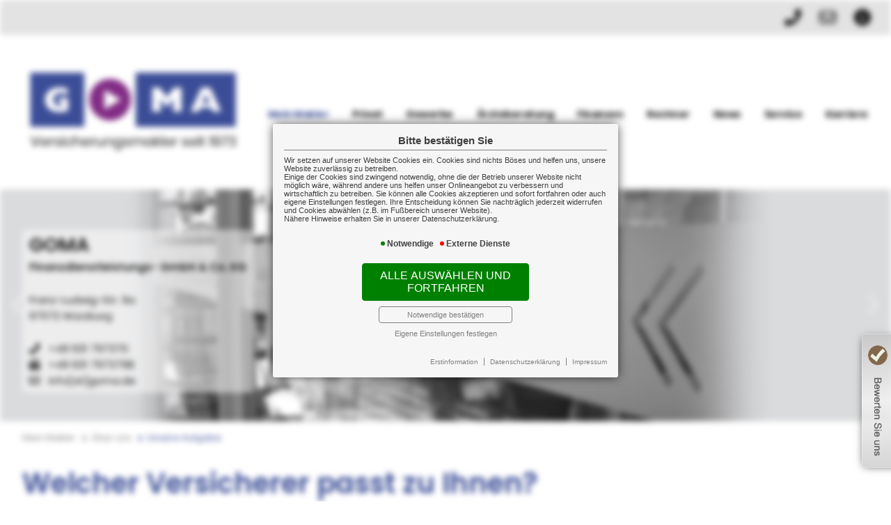

--- FILE ---
content_type: text/html; charset=utf-8
request_url: https://goma.de/aufgabe
body_size: 5130
content:
<!DOCTYPE html> 
<html lang="de">
<head>
<base href="/">
<link rel="canonical" href="https://www.goma.de/aufgabe">

<meta http-equiv="content-type" content="text/html; charset=utf-8">
<meta content='width=device-width, initial-scale=1.0' name='viewport' >
<meta name="format-detection" content="telephone=no">

	<meta name="Author" lang="de" content="www.versicherungsmarkt.de gmbh">
	<meta name="description" content="Unsere Aufgabe ist es, Sie unabhängig und bestmöglich zu Ihrem individuellen Versicherungsschutz zu beraten. ✅ Wir freuen uns auf Sie!">
	<title>Unsere Aufgabe - GOMA  Finanzdienstleistungs- GmbH & Co. KG</title>
	<meta property="og:title" content="Unsere Aufgabe - GOMA  Finanzdienstleistungs- GmbH & Co. KG">
	<meta property="og:description" content="Unsere Aufgabe ist es, Sie unabhängig und bestmöglich zu Ihrem individuellen Versicherungsschutz zu beraten. ✅ Wir freuen uns auf Sie!">
	<meta property="og:type" content="website">
	<meta property="og:url" content="https://www.goma.de/aufgabe">
	<meta property="og:locality" content="Würzburg">
	<meta property="og:region" content="Würzburg">
	<meta property="og:country-name" content="Germany">
	<link rel="icon" href="gfx/favicon.png" type="image/png">
<meta property="og:image" content="http://www.goma.de/gfx/logo_fb.png">
<meta property="og:image:secure" content="https://www.goma.de/gfx/logo_fb.png">
<meta property="og:image:width" content="1800" >
<meta property="og:image:height" content="1080" >
<script src="core/js/jquery-3.7.0.min.js"></script>
<script src="core/js/jquery.bxslider.js" defer></script><link href="core/css/jquery.bxslider.css" rel="stylesheet">
<script src="core/js/vmarkt_fixnav.js.php" defer></script>
<!--vmarkt rating - Google-Sterne-->
<script defer src="//rating.versicherungsmarkt.de/plugins/goma/google-sterne">
</script>
<!--vmarkt rating - Widget1-->
<script defer src="//rating.versicherungsmarkt.de/plugins/goma/review1?position=right&">
</script>
<script src="core/js/jquery.touchSwipe.js" defer></script>
<link href="core/css/vmarkt_fadeIn.css" rel="stylesheet" media="print" onload="if(media!='all')media='all'"><script src="core/js/vmarkt_fadeIn.js" defer></script>
<script src="core/js/accordion.js" defer></script><link rel="stylesheet" type="text/css" href="core/css/accordion.css" media="print" onload="if(media!='all')media='all'">
<script src="core/js/email_decoder.js.php" defer></script>
<script defer src="https://content.versicherungsmarkt.de/_scripts/linkconfirm.js.php?id=1727"></script>
<link rel="stylesheet" type="text/css" href="https://content.versicherungsmarkt.de/_styles/linkconfirm.css" media="print" onload="if(media!='all')media='all'">
<script src="core/js/topnav.js" defer></script>
<link rel="stylesheet" type="text/css" href="core/css/cookie-box.css" id="coib_style" media="print" onload="if(media!='all')media='all'" ><script src="core/js/cookie-box.js" id="coib_script" defer></script><script src="core/js/safeiframe.js"></script>
<link rel="stylesheet" type="text/css" href="core/css/safeiframe.css" media="print" onload="if(media!='all')media='all'">
<link rel="stylesheet" href="scripts/css/fonts.css" media="print" onload="if(media!='all')media='all'">
<link href="core/css/font-awesome.css" rel="stylesheet" type="text/css" media="print" onload="if(media!='all')media='all'">
<link rel="stylesheet" type="text/css" href="core/css/normalize.css" media="print" onload="if(media!='all')media='all'">
<link href="core/css/hamburgers.min.css" rel="stylesheet" media="print" onload="if(media!='all')media='screen'">
<link rel="stylesheet" type="text/css" href="core/css/jvfw_base.css" media="all">
<link rel="stylesheet" type="text/css" href="core/css/print.css" media="print">
<link rel="stylesheet" type="text/css" href="core/css/starter_2_2019_8.css" media="print" onload="if(media!='all')media='all'" >
<link rel="stylesheet" type="text/css" href="scripts/css/custom.css?v=1702917064" media="all">
<script src="core/js/mobnav.js" defer></script>
<script>
$(document).ready(function() {
	$("body").attr('style', '');
});
</script></head>
<body style="display:none">
	<div id="cookie_opt_in_box_wrapper" class="modal" data-blur="1">
		<div id="cookie_opt_in_box" data-pos="center" data-animate="1" data-movable="1">
		<b id="mover">
		Bitte bestätigen Sie		</b>
		<div class="coib_body">
						<p>
				Wir setzen auf unserer Website Cookies ein. Cookies sind nichts Böses und helfen uns, unsere Website zuverlässig zu betreiben.<br>
	Einige der Cookies sind zwingend notwendig, ohne die der Betrieb unserer Website nicht möglich wäre, 
	während andere uns helfen unser Onlineangebot zu verbessern und wirtschaftlich zu betreiben. Sie können alle Cookies akzeptieren und sofort fortfahren
	oder auch eigene Einstellungen festlegen. Ihre Entscheidung können Sie nachträglich jederzeit widerrufen und Cookies 
	abwählen (z.B. im Fußbereich unserer Website).<br>Nähere Hinweise erhalten Sie in unserer Datenschutzerklärung.
				</p>
			<ul class="cookie_groups">
				<li class="checked" data-id="1">Notwendige</li><li class="unchecked" data-id="3">Externe Dienste</li>			</ul>
			<button id="cookie_opt_in_btn_accept" onclick="coib_accept_all(this)">Alle auswählen und fortfahren</button>
			<button id="cookie_opt_in_btn_basic" onclick="coib_accept_basic(this)">Notwendige bestätigen</button>
			<button id="cookie_opt_in_btn_manage" onclick='coib_settings(this)'>Eigene Einstellungen festlegen</button>
		</div>
		<ul class="legals">
			<li><a href="erstinformation?coib=noshow" rel="nofollow" target="_blank">Erstinformation</a></li>		
				<li><a href="datenschutz?coib=noshow" rel="nofollow" target="_blank">Datenschutzerkl&auml;rung</a></li>
				<li><a href="impressum?coib=noshow" rel="nofollow" target="_blank">Impressum</a></li>
	</ul>	</div>
	</div>
	
<div id="wrapper" class="mein_makler ueber_uns aufgabe" data-nav-type="allinone" data-mobnav-pos="">
	<div id="mob_wrapper" class="">
		<div id="mobnav" class=""><button id="mobnav_btn" class="hamburger hamburger--spin" type="button" onClick="toggle_mobnav()">
  <span class="hamburger-box">
    <span class="hamburger-inner"></span>
  </span>
</button>

<ul class="watpage_main_navi"><li class="active hasSub"><a href="javascript:void(0)">Mein Makler</a><button type="button" class="toggle"></button><ul class=""><li class=""><a href="home" >Startseite</a></li><li class="active hasSub"><a href="javascript:void(0)">Über uns</a><button type="button" class="toggle"></button><ul><li class="active"><a href="aufgabe" >Unsere Aufgabe</a></li><li class=""><a href="kurzportrait" >Kurzportrait</a></li><li class=""><a href="taetigkeit" >Tätigkeit</a></li><li class=""><a href="unser_team" >Unser Team</a></li><li class=""><a href="partner" >Partner</a></li><li class=""><a href="mitgliedschaften" >Mitgliedschaften</a></li></ul></li><li class="hasSub"><a href="javascript:void(0)">Kundenkreis</a><button type="button" class="toggle"></button><ul><li class=""><a href="firmen" >Firmen</a></li><li class=""><a href="freiberufler" >Freiberufler/Selbständige</a></li><li class=""><a href="berufseinsteiger" >Berufseinsteiger</a></li><li class=""><a href="privatpersonen" >Privatpersonen</a></li><li class=""><a href="beamte" >Beamte</a></li></ul></li><li class="hasSub"><a href="javascript:void(0)">Kontakt</a><button type="button" class="toggle"></button><ul><li class=""><a href="kontakt" >Kontaktformular</a></li><li class=""><a href="wegbeschreibung" >Wegbeschreibung</a></li><li class=""><a href="angebot" >Angebotsanforderung</a></li><li class=""><a href="umfrage" >Umfrage</a></li></ul></li><li class="hasSub"><a href="javascript:void(0)">Rechtliches</a><button type="button" class="toggle"></button><ul><li class=""><a href="impressum" >Impressum</a></li><li class=""><a href="erstinformation" >Erstinformation</a></li><li class=""><a href="datenschutz" >Datenschutz</a></li></ul></li></ul></li><li class="hasSub"><a href="javascript:void(0)">Privat</a><button type="button" class="toggle"></button><ul class=""><li class="hasSub"><a href="javascript:void(0)">Vorsorge</a><button type="button" class="toggle"></button><ul><li class=""><a href="bav" >Betriebliche Altersvorsorge</a></li><li class=""><a href="lv" >Lebensversicherung</a></li><li class=""><a href="rv" >Rentenversicherung</a></li><li class=""><a href="bu" >Berufsunfähigkeit</a></li><li class=""><a href="pv" >Pflegevorsorge</a></li><li class=""><a href="kindervorsorge" >Kindervorsorge</a></li><li class=""><a href="schwerekrankheit" >Schwere Krankheit</a></li><li class=""><a href="grundfaehigkeiten" >Risiko: Grundfähigkeiten</a></li><li class=""><a href="todesfallabsicherung" >Todesfall- und Finanzierungsabsicherung</a></li><li class=""><a href="ruerup" >Die Basisvorsorge (Rürup)</a></li><li class=""><a href="riester" >Die Zusatzversorgung (Riester-Rente)</a></li><li class=""><a href="kapitalanlagen" >Kapitalanlagen</a></li></ul></li><li class="hasSub"><a href="javascript:void(0)">Sachversicherung</a><button type="button" class="toggle"></button><ul><li class=""><a href="haftpflicht" >Haftpflicht</a></li><li class=""><a href="unfall" >Unfall</a></li><li class=""><a href="hausrat" >Hausrat</a></li><li class=""><a href="wohngebaeude" >Wohngebäude</a></li><li class=""><a href="grundbesitz" >Grundbesitz</a></li><li class=""><a href="rechtsschutz" >Rechtsschutz</a></li><li class=""><a href="auto" >Auto</a></li><li class=""><a href="reise" >Reise</a></li><li class=""><a href="drohnen" >Drohnen</a></li><li class=""><a href="ebike" >E-Bike & Co</a></li><li class=""><a href="tierhalterhaftpflicht" >Tierhalterhaftpflicht</a></li></ul></li><li class="hasSub"><a href="javascript:void(0)">Gesundheit</a><button type="button" class="toggle"></button><ul><li class=""><a href="kv" >Krankenversicherung</a></li><li class=""><a href="zusatzversicherung" >Zusatzversicherung</a></li><li class=""><a href="pflegeversicherung" >Pflegeversicherung</a></li></ul></li></ul></li><li class="hasSub"><a href="javascript:void(0)">Gewerbe</a><button type="button" class="toggle"></button><ul class=""><li class="hasSub"><a href="javascript:void(0)">Sachversicherung</a><button type="button" class="toggle"></button><ul><li class=""><a href="vermoegenswerte" >Ihre Vermögenswerte</a></li><li class=""><a href="betriebsgebaeude" >Betriebsgebäudeversicherung</a></li><li class=""><a href="geschaeftsinhalt" >Geschäftsinhaltsversicherung</a></li><li class=""><a href="maschinen" >Maschinenversicherung</a></li><li class=""><a href="elektronik" >Elektronikversicherung</a></li><li class=""><a href="fotovoltaik" >Fotovoltaikversicherung</a></li><li class=""><a href="transport" >Transportversicherung</a></li><li class=""><a href="glas" >Glasversicherung</a></li><li class=""><a href="bauleistung" >Bauleistungsversicherung</a></li><li class=""><a href="produktschutz" >Produktschutz</a></li><li class=""><a href="technik" >Technische Versicherungen</a></li></ul></li><li class="hasSub"><a href="javascript:void(0)">Kostenversicherung</a><button type="button" class="toggle"></button><ul><li class=""><a href="kostenrisiken" >Kostenrisiken</a></li><li class=""><a href="betriebshaftpflicht" >Betriebshaftpflicht</a></li><li class=""><a href="betriebsunterbrechung" >Betriebsunterbrechung</a></li><li class=""><a href="cyberrisiken" >Cyberrisiken</a></li><li class=""><a href="betriebsschliessung" >Betriebsschließung</a></li><li class=""><a href="gewerberechtsschutz" >Rechtsschutz</a></li><li class=""><a href="forderungsausfall" >Forderungsausfall</a></li><li class=""><a href="buergschaft" >Bürgschaft</a></li></ul></li><li class="hasSub"><a href="javascript:void(0)">Vorsorge</a><button type="button" class="toggle"></button><ul><li class=""><a href="versorgung" >Versorgung</a></li><li class=""><a href="bav2" >Betriebliche Altersvorsorge</a></li><li class=""><a href="keymen" >Keyman-Absicherung</a></li><li class=""><a href="bkv" >Betriebliche Krankenversicherung</a></li><li class=""><a href="gruppenunfall" >Gruppenunfallversicherung</a></li></ul></li><li class="hasSub"><a href="javascript:void(0)">Manager</a><button type="button" class="toggle"></button><ul><li class=""><a href="absicherung" >Absicherung</a></li><li class=""><a href="do" >D&O</a></li></ul></li><li class="hasSub"><a href="javascript:void(0)">Kraftfahrzeuge</a><button type="button" class="toggle"></button><ul><li class=""><a href="kfzversicherung" >Kraftfahrzeugversicherung</a></li><li class=""><a href="kfzflotten" >KFZ-Flotten</a></li></ul></li></ul></li><li class="hasSub"><a href="javascript:void(0)">Ärzteberatung</a><button type="button" class="toggle"></button><ul class=""><li class=""><a href="arztberufshaftpflicht" >Berufshaftpflicht</a></li><li class=""><a href="praxiseinrichtung" >Praxiseinrichtung</a></li><li class=""><a href="arztelektronik" >Elektronik</a></li><li class=""><a href="arztrechtsschutz" >Rechtsschutz</a></li><li class=""><a href="arztregress" >Arzt-Regreß-Versicherung</a></li><li class=""><a href="arztrisikoleben" >Risikoleben</a></li><li class=""><a href="arztkrankentagegeld" >Krankentagegeld</a></li><li class=""><a href="praxisausfall" >Praxisausfall / Praxiskosten</a></li><li class=""><a href="arztberufseinsteiger" >Berufseinsteiger / Jungärzte</a></li><li class=""><a href="arztberatung" >Beratung</a></li></ul></li><li class="hasSub"><a href="javascript:void(0)">Finanzen</a><button type="button" class="toggle"></button><ul class=""><li class=""><a href="privatebanking" >Private Banking</a></li><li class=""><a href="businessbanking" >Business Banking</a></li><li class=""><a href="kapitalanlage" >Kapitalanlage</a></li><li class=""><a href="existenzgruendung" >Existenzgründung</a></li></ul></li><li class="hasSub"><a href="javascript:void(0)">Rechner</a><button type="button" class="toggle"></button><ul class=""><li class=""><a href="rentenrechner" >Altersrentenrechner</a></li><li class=""><a href="rentenbedarf" >Rentenbedarfsrechner</a></li><li class=""><a href="anlagerechner" >Ansparrechner</a></li><li class=""><a href="renditerechner" >Renditerechner</a></li><li class=""><a href="zinsrechner" >Zinsrechner</a></li></ul></li><li class="hasSub"><a href="javascript:void(0)">News</a><button type="button" class="toggle"></button><ul class=""><li class=""><a href="news" >News</a></li><li class=""><a href="news-archiv" >News-Archiv</a></li></ul></li><li class="hasSub"><a href="javascript:void(0)">Service</a><button type="button" class="toggle"></button><ul class=""><li class="hasSub"><a href="javascript:void(0)">Schadenmanagement</a><button type="button" class="toggle"></button><ul><li class=""><a href="wir_kuemmern_uns" >Wir kümmern uns!</a></li><li class=""><a href="schadenmeldung" >Schadenmeldung</a></li><li class=""><a href="schadenumfrage" >Schadenumfrage</a></li></ul></li><li class=""><a href="themen" >Themen</a></li><li class=""><a href="app" >Service-App</a></li></ul></li><li class=""><a href="jobs" >Karriere</a></li></ul></div>
	</div>
	
	<div id="content_wrapper" onclick="return true" class="">
		<div id="header_wrapper" class="">
			<header id="header" class="">
				<div id="logo">
	<a href="home"><img src="gfx/logo.png" alt="Logo GOMA  Finanzdienstleistungs- GmbH & Co. KG"></a>
</div>
<div id="topright">
	<a href="tel:+49931797370" data-show-on-hover="+49 931 797370" data-show-on-hover-pos="bottom"><i class="fas fa-phone-alt"></i></a>
	<a href="kontakt"><i class="far fa-envelope"></i></a>
	<a href="impressum"><i class="fas fa-info-circle"></i></a>
</div>
<nav id="topnav" class=""><ul><li class="active hasSub"><a href="javascript:void(0)">Mein Makler</a><ul class=""><li class=""><a href="home" >Startseite</a></li><li class="active hasSub"><a href="javascript:void(0)">Über uns</a><ul><li class="active"><a href="aufgabe" >Unsere Aufgabe</a></li><li class=""><a href="kurzportrait" >Kurzportrait</a></li><li class=""><a href="taetigkeit" >Tätigkeit</a></li><li class=""><a href="unser_team" >Unser Team</a></li><li class=""><a href="partner" >Partner</a></li><li class=""><a href="mitgliedschaften" >Mitgliedschaften</a></li></ul></li><li class="hasSub"><a href="javascript:void(0)">Kundenkreis</a><ul><li class=""><a href="firmen" >Firmen</a></li><li class=""><a href="freiberufler" >Freiberufler/Selbständige</a></li><li class=""><a href="berufseinsteiger" >Berufseinsteiger</a></li><li class=""><a href="privatpersonen" >Privatpersonen</a></li><li class=""><a href="beamte" >Beamte</a></li></ul></li><li class="hasSub"><a href="javascript:void(0)">Kontakt</a><ul><li class=""><a href="kontakt" >Kontaktformular</a></li><li class=""><a href="wegbeschreibung" >Wegbeschreibung</a></li><li class=""><a href="angebot" >Angebotsanforderung</a></li><li class=""><a href="umfrage" >Umfrage</a></li></ul></li><li class="hasSub"><a href="javascript:void(0)">Rechtliches</a><ul><li class=""><a href="impressum" >Impressum</a></li><li class=""><a href="erstinformation" >Erstinformation</a></li><li class=""><a href="datenschutz" >Datenschutz</a></li></ul></li></ul></li><li class="hasSub"><a href="javascript:void(0)">Privat</a><ul class=""><li class="hasSub"><a href="javascript:void(0)">Vorsorge</a><ul><li class=""><a href="bav" >Betriebliche Altersvorsorge</a></li><li class=""><a href="lv" >Lebensversicherung</a></li><li class=""><a href="rv" >Rentenversicherung</a></li><li class=""><a href="bu" >Berufsunfähigkeit</a></li><li class=""><a href="pv" >Pflegevorsorge</a></li><li class=""><a href="kindervorsorge" >Kindervorsorge</a></li><li class=""><a href="schwerekrankheit" >Schwere Krankheit</a></li><li class=""><a href="grundfaehigkeiten" >Risiko: Grundfähigkeiten</a></li><li class=""><a href="todesfallabsicherung" >Todesfall- und Finanzierungsabsicherung</a></li><li class=""><a href="ruerup" >Die Basisvorsorge (Rürup)</a></li><li class=""><a href="riester" >Die Zusatzversorgung (Riester-Rente)</a></li><li class=""><a href="kapitalanlagen" >Kapitalanlagen</a></li></ul></li><li class="hasSub"><a href="javascript:void(0)">Sachversicherung</a><ul><li class=""><a href="haftpflicht" >Haftpflicht</a></li><li class=""><a href="unfall" >Unfall</a></li><li class=""><a href="hausrat" >Hausrat</a></li><li class=""><a href="wohngebaeude" >Wohngebäude</a></li><li class=""><a href="grundbesitz" >Grundbesitz</a></li><li class=""><a href="rechtsschutz" >Rechtsschutz</a></li><li class=""><a href="auto" >Auto</a></li><li class=""><a href="reise" >Reise</a></li><li class=""><a href="drohnen" >Drohnen</a></li><li class=""><a href="ebike" >E-Bike & Co</a></li><li class=""><a href="tierhalterhaftpflicht" >Tierhalterhaftpflicht</a></li></ul></li><li class="hasSub"><a href="javascript:void(0)">Gesundheit</a><ul><li class=""><a href="kv" >Krankenversicherung</a></li><li class=""><a href="zusatzversicherung" >Zusatzversicherung</a></li><li class=""><a href="pflegeversicherung" >Pflegeversicherung</a></li></ul></li></ul></li><li class="hasSub"><a href="javascript:void(0)">Gewerbe</a><ul class=""><li class="hasSub"><a href="javascript:void(0)">Sachversicherung</a><ul><li class=""><a href="vermoegenswerte" >Ihre Vermögenswerte</a></li><li class=""><a href="betriebsgebaeude" >Betriebsgebäudeversicherung</a></li><li class=""><a href="geschaeftsinhalt" >Geschäftsinhaltsversicherung</a></li><li class=""><a href="maschinen" >Maschinenversicherung</a></li><li class=""><a href="elektronik" >Elektronikversicherung</a></li><li class=""><a href="fotovoltaik" >Fotovoltaikversicherung</a></li><li class=""><a href="transport" >Transportversicherung</a></li><li class=""><a href="glas" >Glasversicherung</a></li><li class=""><a href="bauleistung" >Bauleistungsversicherung</a></li><li class=""><a href="produktschutz" >Produktschutz</a></li><li class=""><a href="technik" >Technische Versicherungen</a></li></ul></li><li class="hasSub"><a href="javascript:void(0)">Kostenversicherung</a><ul><li class=""><a href="kostenrisiken" >Kostenrisiken</a></li><li class=""><a href="betriebshaftpflicht" >Betriebshaftpflicht</a></li><li class=""><a href="betriebsunterbrechung" >Betriebsunterbrechung</a></li><li class=""><a href="cyberrisiken" >Cyberrisiken</a></li><li class=""><a href="betriebsschliessung" >Betriebsschließung</a></li><li class=""><a href="gewerberechtsschutz" >Rechtsschutz</a></li><li class=""><a href="forderungsausfall" >Forderungsausfall</a></li><li class=""><a href="buergschaft" >Bürgschaft</a></li></ul></li><li class="hasSub"><a href="javascript:void(0)">Vorsorge</a><ul><li class=""><a href="versorgung" >Versorgung</a></li><li class=""><a href="bav2" >Betriebliche Altersvorsorge</a></li><li class=""><a href="keymen" >Keyman-Absicherung</a></li><li class=""><a href="bkv" >Betriebliche Krankenversicherung</a></li><li class=""><a href="gruppenunfall" >Gruppenunfallversicherung</a></li></ul></li><li class="hasSub"><a href="javascript:void(0)">Manager</a><ul><li class=""><a href="absicherung" >Absicherung</a></li><li class=""><a href="do" >D&O</a></li></ul></li><li class="hasSub"><a href="javascript:void(0)">Kraftfahrzeuge</a><ul><li class=""><a href="kfzversicherung" >Kraftfahrzeugversicherung</a></li><li class=""><a href="kfzflotten" >KFZ-Flotten</a></li></ul></li></ul></li><li class="hasSub"><a href="javascript:void(0)">Ärzteberatung</a><ul class=""><li class=""><a href="arztberufshaftpflicht" >Berufshaftpflicht</a></li><li class=""><a href="praxiseinrichtung" >Praxiseinrichtung</a></li><li class=""><a href="arztelektronik" >Elektronik</a></li><li class=""><a href="arztrechtsschutz" >Rechtsschutz</a></li><li class=""><a href="arztregress" >Arzt-Regreß-Versicherung</a></li><li class=""><a href="arztrisikoleben" >Risikoleben</a></li><li class=""><a href="arztkrankentagegeld" >Krankentagegeld</a></li><li class=""><a href="praxisausfall" >Praxisausfall / Praxiskosten</a></li><li class=""><a href="arztberufseinsteiger" >Berufseinsteiger / Jungärzte</a></li><li class=""><a href="arztberatung" >Beratung</a></li></ul></li><li class="hasSub"><a href="javascript:void(0)">Finanzen</a><ul class=""><li class=""><a href="privatebanking" >Private Banking</a></li><li class=""><a href="businessbanking" >Business Banking</a></li><li class=""><a href="kapitalanlage" >Kapitalanlage</a></li><li class=""><a href="existenzgruendung" >Existenzgründung</a></li></ul></li><li class="hasSub"><a href="javascript:void(0)">Rechner</a><ul class=""><li class=""><a href="rentenrechner" >Altersrentenrechner</a></li><li class=""><a href="rentenbedarf" >Rentenbedarfsrechner</a></li><li class=""><a href="anlagerechner" >Ansparrechner</a></li><li class=""><a href="renditerechner" >Renditerechner</a></li><li class=""><a href="zinsrechner" >Zinsrechner</a></li></ul></li><li class="hasSub"><a href="javascript:void(0)">News</a><ul class=""><li class=""><a href="news" >News</a></li><li class=""><a href="news-archiv" >News-Archiv</a></li></ul></li><li class="hasSub"><a href="javascript:void(0)">Service</a><ul class=""><li class="hasSub"><a href="javascript:void(0)">Schadenmanagement</a><ul><li class=""><a href="wir_kuemmern_uns" >Wir kümmern uns!</a></li><li class=""><a href="schadenmeldung" >Schadenmeldung</a></li><li class=""><a href="schadenumfrage" >Schadenumfrage</a></li></ul></li><li class=""><a href="themen" >Themen</a></li><li class=""><a href="app" >Service-App</a></li></ul></li><li class=""><a href="jobs" >Karriere</a></li></ul></nav>

<div class="adressblock topadr">
	<ul>
<li class='adrname'><span>GOMA </span>Finanzdienstleistungs- GmbH & Co. KG</li></ul>
<ul>
<li class='adrstr'>Franz-Ludwig-Str. 9a</li><li class='adrort'>97072 Würzburg</li></ul>
<ul>
<li class='adrtel'><a href='tel:+49931797370'>+49 931 797370</a></li><li class='adrfax'>+49 931 7973798</li></ul>
<ul>
<li class='adrmail'><a href='mailto:info[at]goma.de'>info[at]goma.de</a></li><li class='adrurl'>http://www.goma.de</li></ul>

<!-- Anzeige Variablen -->
</div>			</header>
		</div>
		<div id="topslide">
	<div class="bxslider" 
		data-mode="horizontal"
		data-speed="1500"
		data-pause="5000"
		data-easing="ease-in-out"
		data-src="gfx/slider/topslide_starter2"
		data-bgSize="cover"
		data-controls="true"
		data-autoControls="false"
		data-pager="true"
		data-auto="true">
				</div>
</div>		<main class=" watpage_main_content">
						<div id="content">
								<div id="breadcrumb"><a class="" href="mein_makler" rel="nofollow">Mein Makler</a><a class="" href="ueber_uns" rel="nofollow">Über uns</a><a class="active" href="aufgabe">Unsere Aufgabe</a><script type="application/ld+json">{"@context":"https:\/\/schema.org","@type":"BreadcrumbList","itemListElement":[{"@type":"ListItem","position":1,"name":"Mein Makler","item":"http:\/\/www.goma.de"},{"@type":"ListItem","position":2,"name":"\u00dcber uns","item":"http:\/\/www.goma.de"},{"@type":"ListItem","position":3,"name":"Unsere Aufgabe","item":"http:\/\/www.goma.de\/aufgabe"}]}</script></div>				<div class="content_by_vmarkt">		<script class="vmarkt_load_scripts_js">
			var head = document.getElementsByTagName("head");
			if(head.length>0) {
				head = head[0];
				
									var script = document.createElement('script');
					script.type = 'text/javascript';
					script.async = false;
					script.defer = true;
					/*script.onload = function() {
						callFunctionFromScript();
					}*/
					script.src = 'https://content.versicherungsmarkt.de/_scripts/load_jquery.js';
					head.appendChild(script);
					// head.insertBefore(script, head.firstChild);
										var script = document.createElement('script');
					script.type = 'text/javascript';
					script.async = false;
					script.defer = true;
					/*script.onload = function() {
						callFunctionFromScript();
					}*/
					script.src = 'https://content.versicherungsmarkt.de/_scripts/email_decode.js';
					head.appendChild(script);
					// head.insertBefore(script, head.firstChild);
								}
		</script>
		<h1>Welcher Versicherer passt zu Ihnen?</h1>
<p>Es ist nicht leicht, die Tarif- und Produktvielfalt der Versicherungsgesellschaften zu &uuml;berblicken.<br />Wir machen das f&uuml;r Sie.</p>
<p>Unser Haus arbeitet mit einer Vielzahl von Versicherungsgesellschaften zusammen, die folgende Kriterien erf&uuml;llen:</p>
<ul class="listensymbol">
<li><em class="yinfo"></em>Der Versicherer ist in Deutschland zugelassen und unterliegt der nationalen Finanzaufsicht durch die Bundesanstalt f&uuml;r Finanzdienstleistungsaufsicht</li>
<li><em class="yinfo"></em>Der Versicherer stellt auf den Bedarf von Versicherungsmaklern abgestimmt Informationen, Arbeitsmittel, Gesch&auml;ftsabl&auml;ufe und Ansprechpartner zur Verf&uuml;gung</li>
<li><em class="yinfo"></em>Der Versicherer verg&uuml;tet die &uuml;bliche Courtage f&uuml;r die Vermittlung von Versicherungsvertr&auml;gen</li>
</ul>
<h2>Worin sehen wir unsere Aufgabe?</h2>
<p>Damit Sie flexibel sind, empfehlen wir Ihnen im Allgemeinen Jahresvertr&auml;ge, um relativ kurzfristig am Markt zu reagieren.<br />Ob im gewerblichen oder privaten Bereich, wir beraten Sie zum Versicherungsschutz.</p>
<p>Bei der Schadenabwicklung unterst&uuml;tzen wir Sie aktiv. Grunds&auml;tzlich sind wir bestrebt, unsere Kunden gesamtheitlich zu beraten und zu betreuen. Damit haben wir einen &Uuml;berblick &uuml;ber Ihre Vertr&auml;ge, vermeiden &Uuml;ber- oder Unterversicherung und Sie haben den Vorteil eines Ansprechpartners.</p></div>			</div>
					</main>
				<footer class="">
			<div>
	<h3><i class="far fa-comments"></i> Kontakt</h3>
	<address>
		<span><b>GOMA </b></span>
		<span>Finanzdienstleistungs- GmbH & Co. KG</span>
		<span>Franz-Ludwig-Str. 9a</span>
		<span>97072 Würzburg</span>
		<span><a href="tel:+49931797370">+49 931 797370</a></span>
				<span>+49 931 7973798</span>
		<span><a href="mailto:info[at]goma.de">info[at]goma.de</a></span>
	</address>
	</div>

<div>
<div>
	<h3><i class="far fa-newspaper"></i> Newsticker</h3>
	<div id="vmarkt_ticker">
	</div>
</div>
</div>

<div>
	<h3><i class="far fa-handshake"></i> Rechtliches</h3>
	<ul>
		<li><a href="impressum">Impressum</a></li>
		<li><a href="erstinformation">Erstinformation</a></li>
		<li><a href="datenschutz">Datenschutz</a></li>
				<a href="javascript:coib_consent()">Cookie-Einstellungen</a>
			</ul>
</div>		</footer>
	</div>
</div>
	<script defer src="https://content.versicherungsmarkt.de/news/newsticker.js.php?id=1727&newspage=news">
	</script>
	</body>
</html>

--- FILE ---
content_type: text/html
request_url: https://goma.de/core/json/picreader.php
body_size: -37
content:
{"pics":["gfx\/slider\/topslide_starter2\/airport.jpg","gfx\/slider\/topslide_starter2\/brille.jpg","gfx\/slider\/topslide_starter2\/doctor.jpg","gfx\/slider\/topslide_starter2\/euro.jpg","gfx\/slider\/topslide_starter2\/impossible.jpg","gfx\/slider\/topslide_starter2\/work.jpg"]}

--- FILE ---
content_type: text/css
request_url: https://goma.de/scripts/css/custom.css?v=1702917064
body_size: 1559
content:
@-webkit-keyframes rotate{0%{-webkit-transform:rotate(0);transform:rotate(0)}50%{-webkit-transform:rotate(180deg);transform:rotate(180deg)}100%{-webkit-transform:rotate(360deg);transform:rotate(360deg)}}@keyframes rotate{0%{-webkit-transform:rotate(0);transform:rotate(0)}50%{-webkit-transform:rotate(180deg);transform:rotate(180deg)}100%{-webkit-transform:rotate(360deg);transform:rotate(360deg)}}@-webkit-keyframes zoom_rotate{0%{-webkit-transform:translateX(80%) translateY(50%) scale(.1) rotate(-540deg);transform:translateX(80%) translateY(50%) scale(.1) rotate(-540deg)}100%{-webkit-transform:rotate(0deg);transform:rotate(0deg)}}@keyframes zoom_rotate{0%{-webkit-transform:translateX(80%) translateY(50%) scale(.1) rotate(-540deg);transform:translateX(80%) translateY(50%) scale(.1) rotate(-540deg)}100%{-webkit-transform:rotate(0deg);transform:rotate(0deg)}}.adressblock.vcard:after{border-bottom:23px solid #b0b0b0;border-left:23px solid #b0b0b0}#topright [data-show-on-hover]:hover::before,#fixnav_topright [data-show-on-hover]:hover::before{background:none}#mob_wrapper #mobnav_btn,.adressblock.vcard,.umfrage form fieldset,.umfrage form fieldset legend,.schadenumfrage form fieldset,.schadenumfrage form fieldset legend{background:#e3e3e3}.umfrage form fieldset ul li textarea,.umfrage form fieldset ul li input,.umfrage form fieldset ul li #datja,.umfrage form .capt,.schadenumfrage form fieldset ul li textarea,.schadenumfrage form fieldset ul li input,.schadenumfrage form fieldset ul li #datja,.schadenumfrage form .capt{background:#fff}.appframe{height:56rem !important}@media (max-width:1350px){.appframe{height:62rem !important}}@media (max-width:1080px){.appframe{height:66rem !important}}@media (max-width:812px){.appframe{height:66rem !important}}@media (max-width:667px){.appframe{height:94rem !important}}@media (max-width:530px){.appframe{height:98rem !important}}@media (max-width:435px){.appframe{height:118rem !important}}@media (max-width:310px){.appframe{height:128rem !important}}#logo{width:25vw}@media (max-width:1080px){#logo{width:inherit}}.yinfo:before,.nolist li:before,.listensymbol li em:before,.kurzportrait h2:before{content:" " !important;background:url('../../gfx/favicon.png') !important;background-size:cover !important;-webkit-transform:rotate(0deg) !important;transform:rotate(0deg) !important;width:16px !important;height:16px !important;margin-top:5px}.kurzportrait h2:before{display:inline-block;margin:0 12px 0 -29px}footer>div address span a[href^="fax"]:before{font-style:normal;font-variant:normal;text-rendering:auto;-webkit-font-smoothing:antialiased;font-family:"Font Awesome 6 Free";font-weight:900;content:"\f1ac";display:inline-block;width:18px;margin-right:3px;text-align:left}.adressblock ul:last-child{margin-top:0}.arztberufshaftpflicht #topslide,.praxiseinrichtung #topslide,.arztelektronik #topslide,.arztrechtsschutz #topslide,.arztregress #topslide,.arztrisikoleben #topslide,.arztkrankentagegeld #topslide,.praxisausfall #topslide,.arztberufseinsteiger #topslide,.arztberatung #topslide,.privatebanking #topslide,.businessbanking #topslide,.kapitalanlage #topslide,.kapitalanlagen #topslide,.existenzgruendung #topslide,.unser_team #topslide,.rechtliches #topslide,.bav #topslide,.bav2 #topslide,.lv #topslide,.reise #topslide,.bu #topslide,.grundbesitz #topslide,.hausrat #topslide,.auto #topslide,.zusatzversicherung #topslide,.pflegeversicherung #topslide,.pv #topslide,.kv #topslide,.haftpflicht #topslide,.rechtsschutz #topslide,.schwerekrankheit #topslide,.tierhalterhaftpflicht #topslide,.grundfaehigkeiten #topslide,.todesfallabsicherung #topslide,.unfall #topslide,.wohngebaeude #topslide,.betriebshaftpflicht #topslide,.betriebsgebaeude #topslide,.maschinen #topslide,.bauleistung #topslide,.elektronik #topslide,.produktschutz #topslide,.geschaeftsinhalt #topslide,.technik #topslide,.transport #topslide,.rv #topslide,.ruerup #topslide,.riester #topslide,.app #topslide,.news #topslide{background-position:center center;background-size:cover;background-repeat:no-repeat}.arztberufshaftpflicht #topslide .bxslider,.praxiseinrichtung #topslide .bxslider,.arztelektronik #topslide .bxslider,.arztrechtsschutz #topslide .bxslider,.arztregress #topslide .bxslider,.arztrisikoleben #topslide .bxslider,.arztkrankentagegeld #topslide .bxslider,.praxisausfall #topslide .bxslider,.arztberufseinsteiger #topslide .bxslider,.arztberatung #topslide .bxslider,.privatebanking #topslide .bxslider,.businessbanking #topslide .bxslider,.kapitalanlage #topslide .bxslider,.kapitalanlagen #topslide .bxslider,.existenzgruendung #topslide .bxslider,.unser_team #topslide .bxslider,.rechtliches #topslide .bxslider,.bav #topslide .bxslider,.bav2 #topslide .bxslider,.lv #topslide .bxslider,.reise #topslide .bxslider,.bu #topslide .bxslider,.grundbesitz #topslide .bxslider,.hausrat #topslide .bxslider,.auto #topslide .bxslider,.zusatzversicherung #topslide .bxslider,.pflegeversicherung #topslide .bxslider,.pv #topslide .bxslider,.kv #topslide .bxslider,.haftpflicht #topslide .bxslider,.rechtsschutz #topslide .bxslider,.schwerekrankheit #topslide .bxslider,.tierhalterhaftpflicht #topslide .bxslider,.grundfaehigkeiten #topslide .bxslider,.todesfallabsicherung #topslide .bxslider,.unfall #topslide .bxslider,.wohngebaeude #topslide .bxslider,.betriebshaftpflicht #topslide .bxslider,.betriebsgebaeude #topslide .bxslider,.maschinen #topslide .bxslider,.bauleistung #topslide .bxslider,.elektronik #topslide .bxslider,.produktschutz #topslide .bxslider,.geschaeftsinhalt #topslide .bxslider,.technik #topslide .bxslider,.transport #topslide .bxslider,.rv #topslide .bxslider,.ruerup #topslide .bxslider,.riester #topslide .bxslider,.app #topslide .bxslider,.news #topslide .bxslider{display:none}.adressblock.topadr ul:last-child{display:block}.adressblock.topadr ul:last-child li:last-child{display:none}.arztberufshaftpflicht #topslide{background-image:url('../../gfx/top_arztberufshaftpflicht.jpg')}.praxiseinrichtung #topslide{background-image:url('../../gfx/top_praxiseinrichtung.jpg')}.arztelektronik #topslide{background-image:url('../../gfx/top_arztelektronik.jpg')}.arztrechtsschutz #topslide{background-image:url('../../gfx/top_arztrechtsschutz.jpg')}.arztregress #topslide{background-image:url('../../gfx/top_arztregress.jpg')}.arztrisikoleben #topslide{background-image:url('../../gfx/top_arztrisikoleben.jpg')}.arztkrankentagegeld #topslide{background-image:url('../../gfx/top_arztkrankentagegeld.jpg')}.praxisausfall #topslide{background-image:url('../../gfx/top_praxisausfall.jpg')}.arztberufseinsteiger #topslide{background-image:url('../../gfx/top_arztberufseinsteiger.jpg')}.arztberatung #topslide{background-image:url('../../gfx/top_arztberatung.jpg')}.privatebanking #topslide{background-image:url('../../gfx/top_privatebanking.jpg')}.businessbanking #topslide{background-image:url('../../gfx/top_businessbanking.jpg')}.kapitalanlage #topslide{background-image:url('../../gfx/top_kapitalanlage.jpg')}.kapitalanlagen #topslide{background-image:url('../../gfx/top_kapitalanlage2.jpg')}.existenzgruendung #topslide{background-image:url('../../gfx/top_existenzgruendung.jpg')}.unser_team #topslide{background-image:url('../../gfx/top_team.jpg')}.rechtliches #topslide{background-image:url('../../gfx/top_impressum.jpg')}.bav #topslide{background-image:url('../../gfx/top_bav.jpg')}.bav2 #topslide{background-image:url('../../gfx/top_bav2.jpg')}.lv #topslide{background-image:url('../../gfx/top_lv.jpg')}.reise #topslide{background-image:url('../../gfx/top_reise.jpg')}.bu #topslide{background-image:url('../../gfx/top_bu.jpg')}.grundbesitz #topslide{background-image:url('../../gfx/top_grundbesitz.jpg')}.hausrat #topslide{background-image:url('../../gfx/top_hausrat.jpg')}.auto #topslide{background-image:url('../../gfx/top_auto.jpg')}.zusatzversicherung #topslide{background-image:url('../../gfx/top_zusatzversicherung.jpg')}.pflegeversicherung #topslide{background-image:url('../../gfx/top_pflege.jpg')}.pv #topslide{background-image:url('../../gfx/top_pflege.jpg')}.kv #topslide{background-image:url('../../gfx/top_pkv.jpg')}.haftpflicht #topslide{background-image:url('../../gfx/top_privathaftpflicht.jpg')}.rechtsschutz #topslide{background-image:url('../../gfx/top_rs.jpg')}.schwerekrankheit #topslide{background-image:url('../../gfx/top_dread.jpg')}.tierhalterhaftpflicht #topslide{background-image:url('../../gfx/top_tier.jpg')}.grundfaehigkeiten #topslide{background-image:url('../../gfx/top_grundfaehigkeiten.jpg')}.todesfallabsicherung #topslide{background-image:url('../../gfx/top_todesfall.jpg')}.unfall #topslide{background-image:url('../../gfx/top_unfall.jpg')}.wohngebaeude #topslide{background-image:url('../../gfx/top_wohngeb.jpg')}.betriebshaftpflicht #topslide{background-image:url('../../gfx/top_betriebshaftpflicht.jpg')}.betriebsgebaeude #topslide{background-image:url('../../gfx/top_betriebsgebaeude.jpg')}.maschinen #topslide{background-image:url('../../gfx/top_maschinen.jpg')}.bauleistung #topslide{background-image:url('../../gfx/top_bau.jpg')}.elektronik #topslide{background-image:url('../../gfx/top_elektronik.jpg')}.produktschutz #topslide{background-image:url('../../gfx/top_produktschutz.jpg')}.geschaeftsinhalt #topslide{background-image:url('../../gfx/top_geschaeftsinhalt.jpg')}.technik #topslide{background-image:url('../../gfx/top_technik.jpg')}.transport #topslide{background-image:url('../../gfx/top_transport.jpg')}.rv #topslide{background-image:url('../../gfx/top_rv.jpg')}.ruerup #topslide{background-image:url('../../gfx/top_ruerup.jpg')}.riester #topslide{background-image:url('../../gfx/top_riester.jpg')}.app #topslide{background-image:url('../../gfx/top_service.jpg')}.news #topslide{background-image:url('../../gfx/top_news.jpg')}body #wrapper footer{background:#e3e3e3}.adressblock.vcard{background:#e3e3e3}.adressblock.vcard:after{border-bottom:23px solid #b0b0b0;border-left:23px solid #b0b0b0}

--- FILE ---
content_type: text/css
request_url: https://goma.de/core/css/accordion.css
body_size: 1587
content:
@keyframes rotate{0%{transform:rotate(0);}50%{transform:rotate(180deg);}100%{transform:rotate(360deg);}}@keyframes zoom_rotate{0%{transform:translateX(80%) translateY(50%) scale(0.1) rotate(-540deg);}100%{transform:rotate(0deg);}}article.accordion,div.accordion{box-sizing:border-box;height:2.5rem;margin:0 0 1rem;overflow:hidden;padding:0;transition:all 0.7s ease-in-out 0s;background-color:lightgray;position:relative;}article.accordion >h3,article.accordion >h2,article.accordion >h1,article.accordion .headline,div.accordion >h3,div.accordion >h2,div.accordion >h1,div.accordion .headline{box-sizing:border-box;cursor:pointer;display:block;font-size:0.9rem;font-weight:bold;height:2.5rem;line-height:1.4rem;margin:0;padding:0.5rem 1rem;transition:all 0.15s ease-in-out 0s;width:100%;white-space:nowrap;}article.accordion >h3.flex,article.accordion >h2.flex,article.accordion >h1.flex,article.accordion .headline.flex,div.accordion >h3.flex,div.accordion >h2.flex,div.accordion >h1.flex,div.accordion .headline.flex{display:flex;justify-content:space-between;align-items:center;flex-wrap:nowrap;}article.accordion >h3.flex >*:first-child,article.accordion >h2.flex >*:first-child,article.accordion >h1.flex >*:first-child,article.accordion .headline.flex >*:first-child,div.accordion >h3.flex >*:first-child,div.accordion >h2.flex >*:first-child,div.accordion >h1.flex >*:first-child,div.accordion .headline.flex >*:first-child{overflow:hidden;text-overflow:ellipsis;}article.accordion >h3:hover,article.accordion >h2:hover,article.accordion >h1:hover,article.accordion .headline:hover,div.accordion >h3:hover,div.accordion >h2:hover,div.accordion >h1:hover,div.accordion .headline:hover{text-decoration:underline;}article.accordion >h3:before,article.accordion >h2:before,article.accordion >h1:before,article.accordion .headline:before,div.accordion >h3:before,div.accordion >h2:before,div.accordion >h1:before,div.accordion .headline:before{display:inline-block;font-style:normal;font-variant:normal;text-rendering:auto;-webkit-font-smoothing:antialiased;font-family:"Font Awesome 6 Free";font-weight:900;content:"\f061";font-weight:600;height:0.6rem;line-height:0.5rem;margin-right:0.5rem;text-align:left;transition:transform 0.7s ease-in-out 0s;}article.accordion >h3 .thereIsMore,article.accordion >h2 .thereIsMore,article.accordion >h1 .thereIsMore,article.accordion .headline .thereIsMore,div.accordion >h3 .thereIsMore,div.accordion >h2 .thereIsMore,div.accordion >h1 .thereIsMore,div.accordion .headline .thereIsMore{box-sizing:border-box;position:absolute;z-index:100;right:0;padding-right:1rem;font-weight:lighter;}article.accordion >h3 .thereIsMore b,article.accordion >h2 .thereIsMore b,article.accordion >h1 .thereIsMore b,article.accordion .headline .thereIsMore b,div.accordion >h3 .thereIsMore b,div.accordion >h2 .thereIsMore b,div.accordion >h1 .thereIsMore b,div.accordion .headline .thereIsMore b{padding-left:1rem;}article.accordion .accordioncontent,div.accordion .accordioncontent{box-sizing:border-box;height:auto;opacity:0;padding:0.5rem 1rem;transition:opacity 0.7s ease-in-out 0s;}article.accordion .accordioncontent .right,div.accordion .accordioncontent .right{text-align:right;}article.accordion .accordioncontent::after,div.accordion .accordioncontent::after{content:"";display:block;clear:both;}article.accordion .accordioncontent a.btn_more,div.accordion .accordioncontent a.btn_more{box-sizing:border-box;padding:0.1rem 0.5rem;border:1px solid black;margin-bottom:0.5rem;}article.accordion.opened >h3,article.accordion.opened >h2,article.accordion.opened >h1,article.accordion.opened .headline,div.accordion.opened >h3,div.accordion.opened >h2,div.accordion.opened >h1,div.accordion.opened .headline{white-space:normal;height:auto;}article.accordion.opened >h3.flex >*:first-child,article.accordion.opened >h2.flex >*:first-child,article.accordion.opened >h1.flex >*:first-child,article.accordion.opened .headline.flex >*:first-child,div.accordion.opened >h3.flex >*:first-child,div.accordion.opened >h2.flex >*:first-child,div.accordion.opened >h1.flex >*:first-child,div.accordion.opened .headline.flex >*:first-child{overflow:unset;text-overflow:unset;}article.accordion.opened >h3:before,article.accordion.opened >h2:before,article.accordion.opened >h1:before,article.accordion.opened .headline:before,div.accordion.opened >h3:before,div.accordion.opened >h2:before,div.accordion.opened >h1:before,div.accordion.opened .headline:before{display:inline-block;font-style:normal;font-variant:normal;text-rendering:auto;-webkit-font-smoothing:antialiased;font-family:"Font Awesome 6 Free";font-weight:900;content:"\f061";font-weight:600;height:0.6rem;line-height:0.5rem;margin-right:0.5rem;text-align:left;transform:rotate(90deg);}article.accordion.opened >h3 .thereIsMore,article.accordion.opened >h2 .thereIsMore,article.accordion.opened >h1 .thereIsMore,article.accordion.opened .headline .thereIsMore,div.accordion.opened >h3 .thereIsMore,div.accordion.opened >h2 .thereIsMore,div.accordion.opened >h1 .thereIsMore,div.accordion.opened .headline .thereIsMore{display:none;}article.accordion.opened .accordioncontent,div.accordion.opened .accordioncontent{box-sizing:border-box;opacity:1;padding-top:0.5rem;}article.accordion +.buttons,div.accordion +.buttons{margin:-0.4rem 0 1rem 0;width:100%;display:flex;flex-direction:row;flex-wrap:nowrap;justify-content:space-between;align-content:space-between;align-items:flex-start;}article.accordion +.buttons a,div.accordion +.buttons a{box-sizing:border-box;padding:0.1rem 0.5rem;border:1px solid black;color:black;}@media (min-width: 812px){article.accordion.horizontal,div.accordion.horizontal{display:inline-block;height:50vh !important;width:3rem;position:relative;background-color:transparent;margin:0;}article.accordion.horizontal >h3,article.accordion.horizontal >h2,article.accordion.horizontal >h1,article.accordion.horizontal .headline,div.accordion.horizontal >h3,div.accordion.horizontal >h2,div.accordion.horizontal >h1,div.accordion.horizontal .headline{box-sizing:border-box;writing-mode:vertical-lr;height:100%;transform:rotate(180deg);line-height:1rem;display:inline-block;width:3rem;position:absolute;left:0;bottom:0;z-index:1;background-color:#344485;color:white;}article.accordion.horizontal >h3.flex,article.accordion.horizontal >h2.flex,article.accordion.horizontal >h1.flex,article.accordion.horizontal .headline.flex,div.accordion.horizontal >h3.flex,div.accordion.horizontal >h2.flex,div.accordion.horizontal >h1.flex,div.accordion.horizontal .headline.flex{display:inline-flex;}article.accordion.horizontal >h3:hover,article.accordion.horizontal >h2:hover,article.accordion.horizontal >h1:hover,article.accordion.horizontal .headline:hover,div.accordion.horizontal >h3:hover,div.accordion.horizontal >h2:hover,div.accordion.horizontal >h1:hover,div.accordion.horizontal .headline:hover{text-decoration:none;}article.accordion.horizontal >h3:before,article.accordion.horizontal >h2:before,article.accordion.horizontal >h1:before,article.accordion.horizontal .headline:before,div.accordion.horizontal >h3:before,div.accordion.horizontal >h2:before,div.accordion.horizontal >h1:before,div.accordion.horizontal .headline:before{margin:0 0.5rem 0 0;height:1.5rem;writing-mode:vertical-lr;transform:rotate(90deg);}article.accordion.horizontal .accordioncontent,div.accordion.horizontal .accordioncontent{box-sizing:border-box;height:auto;max-height:100%;overflow:auto;opacity:0;padding:0.5rem 1rem;transition:opacity 0.7s ease-in-out 0s;width:25rem;}article.accordion.horizontal .accordioncontent .right,div.accordion.horizontal .accordioncontent .right{text-align:right;}article.accordion.horizontal .accordioncontent:after,div.accordion.horizontal .accordioncontent:after{display:none;}article.accordion.horizontal .accordioncontent a.btn_more,div.accordion.horizontal .accordioncontent a.btn_more{box-sizing:border-box;padding:0.1rem 0.5rem;border:1px solid black;margin-bottom:0.5rem;}article.accordion.horizontal.opened,div.accordion.horizontal.opened{width:28rem;}article.accordion.horizontal.opened >h3,article.accordion.horizontal.opened >h2,article.accordion.horizontal.opened >h1,article.accordion.horizontal.opened .headline,div.accordion.horizontal.opened >h3,div.accordion.horizontal.opened >h2,div.accordion.horizontal.opened >h1,div.accordion.horizontal.opened .headline{white-space:nowrap;}article.accordion.horizontal.opened >h3:before,article.accordion.horizontal.opened >h2:before,article.accordion.horizontal.opened >h1:before,article.accordion.horizontal.opened .headline:before,div.accordion.horizontal.opened >h3:before,div.accordion.horizontal.opened >h2:before,div.accordion.horizontal.opened >h1:before,div.accordion.horizontal.opened .headline:before{transform:translateX(4px) translateY(-2px) rotate(180deg);}article.accordion.horizontal.opened >h3 .thereIsMore,article.accordion.horizontal.opened >h2 .thereIsMore,article.accordion.horizontal.opened >h1 .thereIsMore,article.accordion.horizontal.opened .headline .thereIsMore,div.accordion.horizontal.opened >h3 .thereIsMore,div.accordion.horizontal.opened >h2 .thereIsMore,div.accordion.horizontal.opened >h1 .thereIsMore,div.accordion.horizontal.opened .headline .thereIsMore{display:none;}article.accordion.horizontal.opened .accordioncontent,div.accordion.horizontal.opened .accordioncontent{box-sizing:border-box;opacity:1;padding:0.5rem;position:absolute;right:0;top:0;}article.accordion.horizontal +.accordion.horizontal >h3,article.accordion.horizontal +.accordion.horizontal >h2,article.accordion.horizontal +.accordion.horizontal >h1,article.accordion.horizontal +.accordion.horizontal .headline,div.accordion.horizontal +.accordion.horizontal >h3,div.accordion.horizontal +.accordion.horizontal >h2,div.accordion.horizontal +.accordion.horizontal >h1,div.accordion.horizontal +.accordion.horizontal .headline{background-color:#4256a9;}article.accordion.horizontal +.accordion.horizontal +.accordion.horizontal >h3,article.accordion.horizontal +.accordion.horizontal +.accordion.horizontal >h2,article.accordion.horizontal +.accordion.horizontal +.accordion.horizontal >h1,article.accordion.horizontal +.accordion.horizontal +.accordion.horizontal .headline,div.accordion.horizontal +.accordion.horizontal +.accordion.horizontal >h3,div.accordion.horizontal +.accordion.horizontal +.accordion.horizontal >h2,div.accordion.horizontal +.accordion.horizontal +.accordion.horizontal >h1,div.accordion.horizontal +.accordion.horizontal +.accordion.horizontal .headline{background-color:#5e71c0;}article.accordion.horizontal +.accordion.horizontal +.accordion.horizontal +.accordion.horizontal >h3,article.accordion.horizontal +.accordion.horizontal +.accordion.horizontal +.accordion.horizontal >h2,article.accordion.horizontal +.accordion.horizontal +.accordion.horizontal +.accordion.horizontal >h1,article.accordion.horizontal +.accordion.horizontal +.accordion.horizontal +.accordion.horizontal .headline,div.accordion.horizontal +.accordion.horizontal +.accordion.horizontal +.accordion.horizontal >h3,div.accordion.horizontal +.accordion.horizontal +.accordion.horizontal +.accordion.horizontal >h2,div.accordion.horizontal +.accordion.horizontal +.accordion.horizontal +.accordion.horizontal >h1,div.accordion.horizontal +.accordion.horizontal +.accordion.horizontal +.accordion.horizontal .headline{background-color:#8392cf;}article.accordion.horizontal +.accordion.horizontal +.accordion.horizontal +.accordion.horizontal +.accordion.horizontal >h3,article.accordion.horizontal +.accordion.horizontal +.accordion.horizontal +.accordion.horizontal +.accordion.horizontal >h2,article.accordion.horizontal +.accordion.horizontal +.accordion.horizontal +.accordion.horizontal +.accordion.horizontal >h1,article.accordion.horizontal +.accordion.horizontal +.accordion.horizontal +.accordion.horizontal +.accordion.horizontal .headline,div.accordion.horizontal +.accordion.horizontal +.accordion.horizontal +.accordion.horizontal +.accordion.horizontal >h3,div.accordion.horizontal +.accordion.horizontal +.accordion.horizontal +.accordion.horizontal +.accordion.horizontal >h2,div.accordion.horizontal +.accordion.horizontal +.accordion.horizontal +.accordion.horizontal +.accordion.horizontal >h1,div.accordion.horizontal +.accordion.horizontal +.accordion.horizontal +.accordion.horizontal +.accordion.horizontal .headline{background-color:#a8b2dd;}article.accordion.horizontal +.accordion.horizontal +.accordion.horizontal +.accordion.horizontal +.accordion.horizontal +.accordion.horizontal >h3,article.accordion.horizontal +.accordion.horizontal +.accordion.horizontal +.accordion.horizontal +.accordion.horizontal +.accordion.horizontal >h2,article.accordion.horizontal +.accordion.horizontal +.accordion.horizontal +.accordion.horizontal +.accordion.horizontal +.accordion.horizontal >h1,article.accordion.horizontal +.accordion.horizontal +.accordion.horizontal +.accordion.horizontal +.accordion.horizontal +.accordion.horizontal .headline,div.accordion.horizontal +.accordion.horizontal +.accordion.horizontal +.accordion.horizontal +.accordion.horizontal +.accordion.horizontal >h3,div.accordion.horizontal +.accordion.horizontal +.accordion.horizontal +.accordion.horizontal +.accordion.horizontal +.accordion.horizontal >h2,div.accordion.horizontal +.accordion.horizontal +.accordion.horizontal +.accordion.horizontal +.accordion.horizontal +.accordion.horizontal >h1,div.accordion.horizontal +.accordion.horizontal +.accordion.horizontal +.accordion.horizontal +.accordion.horizontal +.accordion.horizontal .headline{background-color:#ccd2eb;}article.accordion.horizontal +.accordion.horizontal +.accordion.horizontal +.accordion.horizontal +.accordion.horizontal +.accordion.horizontal +.accordion.horizontal >h3,article.accordion.horizontal +.accordion.horizontal +.accordion.horizontal +.accordion.horizontal +.accordion.horizontal +.accordion.horizontal +.accordion.horizontal >h2,article.accordion.horizontal +.accordion.horizontal +.accordion.horizontal +.accordion.horizontal +.accordion.horizontal +.accordion.horizontal +.accordion.horizontal >h1,article.accordion.horizontal +.accordion.horizontal +.accordion.horizontal +.accordion.horizontal +.accordion.horizontal +.accordion.horizontal +.accordion.horizontal .headline,div.accordion.horizontal +.accordion.horizontal +.accordion.horizontal +.accordion.horizontal +.accordion.horizontal +.accordion.horizontal +.accordion.horizontal >h3,div.accordion.horizontal +.accordion.horizontal +.accordion.horizontal +.accordion.horizontal +.accordion.horizontal +.accordion.horizontal +.accordion.horizontal >h2,div.accordion.horizontal +.accordion.horizontal +.accordion.horizontal +.accordion.horizontal +.accordion.horizontal +.accordion.horizontal +.accordion.horizontal >h1,div.accordion.horizontal +.accordion.horizontal +.accordion.horizontal +.accordion.horizontal +.accordion.horizontal +.accordion.horizontal +.accordion.horizontal .headline{background-color:#f1f3fa;}article.accordion.horizontal +.accordion.horizontal +.accordion.horizontal +.accordion.horizontal +.accordion.horizontal +.accordion.horizontal +.accordion.horizontal +.accordion.horizontal >h3,article.accordion.horizontal +.accordion.horizontal +.accordion.horizontal +.accordion.horizontal +.accordion.horizontal +.accordion.horizontal +.accordion.horizontal +.accordion.horizontal >h2,article.accordion.horizontal +.accordion.horizontal +.accordion.horizontal +.accordion.horizontal +.accordion.horizontal +.accordion.horizontal +.accordion.horizontal +.accordion.horizontal >h1,article.accordion.horizontal +.accordion.horizontal +.accordion.horizontal +.accordion.horizontal +.accordion.horizontal +.accordion.horizontal +.accordion.horizontal +.accordion.horizontal .headline,div.accordion.horizontal +.accordion.horizontal +.accordion.horizontal +.accordion.horizontal +.accordion.horizontal +.accordion.horizontal +.accordion.horizontal +.accordion.horizontal >h3,div.accordion.horizontal +.accordion.horizontal +.accordion.horizontal +.accordion.horizontal +.accordion.horizontal +.accordion.horizontal +.accordion.horizontal +.accordion.horizontal >h2,div.accordion.horizontal +.accordion.horizontal +.accordion.horizontal +.accordion.horizontal +.accordion.horizontal +.accordion.horizontal +.accordion.horizontal +.accordion.horizontal >h1,div.accordion.horizontal +.accordion.horizontal +.accordion.horizontal +.accordion.horizontal +.accordion.horizontal +.accordion.horizontal +.accordion.horizontal +.accordion.horizontal .headline{background-color:#344485;}article.accordion.horizontal +.accordion.horizontal +.accordion.horizontal +.accordion.horizontal +.accordion.horizontal +.accordion.horizontal +.accordion.horizontal +.accordion.horizontal +.accordion.horizontal >h3,article.accordion.horizontal +.accordion.horizontal +.accordion.horizontal +.accordion.horizontal +.accordion.horizontal +.accordion.horizontal +.accordion.horizontal +.accordion.horizontal +.accordion.horizontal >h2,article.accordion.horizontal +.accordion.horizontal +.accordion.horizontal +.accordion.horizontal +.accordion.horizontal +.accordion.horizontal +.accordion.horizontal +.accordion.horizontal +.accordion.horizontal >h1,article.accordion.horizontal +.accordion.horizontal +.accordion.horizontal +.accordion.horizontal +.accordion.horizontal +.accordion.horizontal +.accordion.horizontal +.accordion.horizontal +.accordion.horizontal .headline,div.accordion.horizontal +.accordion.horizontal +.accordion.horizontal +.accordion.horizontal +.accordion.horizontal +.accordion.horizontal +.accordion.horizontal +.accordion.horizontal +.accordion.horizontal >h3,div.accordion.horizontal +.accordion.horizontal +.accordion.horizontal +.accordion.horizontal +.accordion.horizontal +.accordion.horizontal +.accordion.horizontal +.accordion.horizontal +.accordion.horizontal >h2,div.accordion.horizontal +.accordion.horizontal +.accordion.horizontal +.accordion.horizontal +.accordion.horizontal +.accordion.horizontal +.accordion.horizontal +.accordion.horizontal +.accordion.horizontal >h1,div.accordion.horizontal +.accordion.horizontal +.accordion.horizontal +.accordion.horizontal +.accordion.horizontal +.accordion.horizontal +.accordion.horizontal +.accordion.horizontal +.accordion.horizontal .headline{background-color:#4256a9;}article.accordion.horizontal +.accordion.horizontal +.accordion.horizontal +.accordion.horizontal +.accordion.horizontal +.accordion.horizontal +.accordion.horizontal +.accordion.horizontal +.accordion.horizontal +.accordion.horizontal >h3,article.accordion.horizontal +.accordion.horizontal +.accordion.horizontal +.accordion.horizontal +.accordion.horizontal +.accordion.horizontal +.accordion.horizontal +.accordion.horizontal +.accordion.horizontal +.accordion.horizontal >h2,article.accordion.horizontal +.accordion.horizontal +.accordion.horizontal +.accordion.horizontal +.accordion.horizontal +.accordion.horizontal +.accordion.horizontal +.accordion.horizontal +.accordion.horizontal +.accordion.horizontal >h1,article.accordion.horizontal +.accordion.horizontal +.accordion.horizontal +.accordion.horizontal +.accordion.horizontal +.accordion.horizontal +.accordion.horizontal +.accordion.horizontal +.accordion.horizontal +.accordion.horizontal .headline,div.accordion.horizontal +.accordion.horizontal +.accordion.horizontal +.accordion.horizontal +.accordion.horizontal +.accordion.horizontal +.accordion.horizontal +.accordion.horizontal +.accordion.horizontal +.accordion.horizontal >h3,div.accordion.horizontal +.accordion.horizontal +.accordion.horizontal +.accordion.horizontal +.accordion.horizontal +.accordion.horizontal +.accordion.horizontal +.accordion.horizontal +.accordion.horizontal +.accordion.horizontal >h2,div.accordion.horizontal +.accordion.horizontal +.accordion.horizontal +.accordion.horizontal +.accordion.horizontal +.accordion.horizontal +.accordion.horizontal +.accordion.horizontal +.accordion.horizontal +.accordion.horizontal >h1,div.accordion.horizontal +.accordion.horizontal +.accordion.horizontal +.accordion.horizontal +.accordion.horizontal +.accordion.horizontal +.accordion.horizontal +.accordion.horizontal +.accordion.horizontal +.accordion.horizontal .headline{background-color:#5e71c0;}article.accordion.horizontal +.accordion.horizontal +.accordion.horizontal +.accordion.horizontal +.accordion.horizontal +.accordion.horizontal +.accordion.horizontal +.accordion.horizontal +.accordion.horizontal +.accordion.horizontal +.accordion.horizontal >h3,article.accordion.horizontal +.accordion.horizontal +.accordion.horizontal +.accordion.horizontal +.accordion.horizontal +.accordion.horizontal +.accordion.horizontal +.accordion.horizontal +.accordion.horizontal +.accordion.horizontal +.accordion.horizontal >h2,article.accordion.horizontal +.accordion.horizontal +.accordion.horizontal +.accordion.horizontal +.accordion.horizontal +.accordion.horizontal +.accordion.horizontal +.accordion.horizontal +.accordion.horizontal +.accordion.horizontal +.accordion.horizontal >h1,article.accordion.horizontal +.accordion.horizontal +.accordion.horizontal +.accordion.horizontal +.accordion.horizontal +.accordion.horizontal +.accordion.horizontal +.accordion.horizontal +.accordion.horizontal +.accordion.horizontal +.accordion.horizontal .headline,div.accordion.horizontal +.accordion.horizontal +.accordion.horizontal +.accordion.horizontal +.accordion.horizontal +.accordion.horizontal +.accordion.horizontal +.accordion.horizontal +.accordion.horizontal +.accordion.horizontal +.accordion.horizontal >h3,div.accordion.horizontal +.accordion.horizontal +.accordion.horizontal +.accordion.horizontal +.accordion.horizontal +.accordion.horizontal +.accordion.horizontal +.accordion.horizontal +.accordion.horizontal +.accordion.horizontal +.accordion.horizontal >h2,div.accordion.horizontal +.accordion.horizontal +.accordion.horizontal +.accordion.horizontal +.accordion.horizontal +.accordion.horizontal +.accordion.horizontal +.accordion.horizontal +.accordion.horizontal +.accordion.horizontal +.accordion.horizontal >h1,div.accordion.horizontal +.accordion.horizontal +.accordion.horizontal +.accordion.horizontal +.accordion.horizontal +.accordion.horizontal +.accordion.horizontal +.accordion.horizontal +.accordion.horizontal +.accordion.horizontal +.accordion.horizontal .headline{background-color:#8392cf;}article.accordion.horizontal +.accordion.horizontal +.accordion.horizontal +.accordion.horizontal +.accordion.horizontal +.accordion.horizontal +.accordion.horizontal +.accordion.horizontal +.accordion.horizontal +.accordion.horizontal +.accordion.horizontal +.accordion.horizontal >h3,article.accordion.horizontal +.accordion.horizontal +.accordion.horizontal +.accordion.horizontal +.accordion.horizontal +.accordion.horizontal +.accordion.horizontal +.accordion.horizontal +.accordion.horizontal +.accordion.horizontal +.accordion.horizontal +.accordion.horizontal >h2,article.accordion.horizontal +.accordion.horizontal +.accordion.horizontal +.accordion.horizontal +.accordion.horizontal +.accordion.horizontal +.accordion.horizontal +.accordion.horizontal +.accordion.horizontal +.accordion.horizontal +.accordion.horizontal +.accordion.horizontal >h1,article.accordion.horizontal +.accordion.horizontal +.accordion.horizontal +.accordion.horizontal +.accordion.horizontal +.accordion.horizontal +.accordion.horizontal +.accordion.horizontal +.accordion.horizontal +.accordion.horizontal +.accordion.horizontal +.accordion.horizontal .headline,div.accordion.horizontal +.accordion.horizontal +.accordion.horizontal +.accordion.horizontal +.accordion.horizontal +.accordion.horizontal +.accordion.horizontal +.accordion.horizontal +.accordion.horizontal +.accordion.horizontal +.accordion.horizontal +.accordion.horizontal >h3,div.accordion.horizontal +.accordion.horizontal +.accordion.horizontal +.accordion.horizontal +.accordion.horizontal +.accordion.horizontal +.accordion.horizontal +.accordion.horizontal +.accordion.horizontal +.accordion.horizontal +.accordion.horizontal +.accordion.horizontal >h2,div.accordion.horizontal +.accordion.horizontal +.accordion.horizontal +.accordion.horizontal +.accordion.horizontal +.accordion.horizontal +.accordion.horizontal +.accordion.horizontal +.accordion.horizontal +.accordion.horizontal +.accordion.horizontal +.accordion.horizontal >h1,div.accordion.horizontal +.accordion.horizontal +.accordion.horizontal +.accordion.horizontal +.accordion.horizontal +.accordion.horizontal +.accordion.horizontal +.accordion.horizontal +.accordion.horizontal +.accordion.horizontal +.accordion.horizontal +.accordion.horizontal .headline{background-color:#a8b2dd;}article.accordion.horizontal +.accordion.horizontal +.accordion.horizontal +.accordion.horizontal +.accordion.horizontal +.accordion.horizontal +.accordion.horizontal +.accordion.horizontal +.accordion.horizontal +.accordion.horizontal +.accordion.horizontal +.accordion.horizontal +.accordion.horizontal >h3,article.accordion.horizontal +.accordion.horizontal +.accordion.horizontal +.accordion.horizontal +.accordion.horizontal +.accordion.horizontal +.accordion.horizontal +.accordion.horizontal +.accordion.horizontal +.accordion.horizontal +.accordion.horizontal +.accordion.horizontal +.accordion.horizontal >h2,article.accordion.horizontal +.accordion.horizontal +.accordion.horizontal +.accordion.horizontal +.accordion.horizontal +.accordion.horizontal +.accordion.horizontal +.accordion.horizontal +.accordion.horizontal +.accordion.horizontal +.accordion.horizontal +.accordion.horizontal +.accordion.horizontal >h1,article.accordion.horizontal +.accordion.horizontal +.accordion.horizontal +.accordion.horizontal +.accordion.horizontal +.accordion.horizontal +.accordion.horizontal +.accordion.horizontal +.accordion.horizontal +.accordion.horizontal +.accordion.horizontal +.accordion.horizontal +.accordion.horizontal .headline,div.accordion.horizontal +.accordion.horizontal +.accordion.horizontal +.accordion.horizontal +.accordion.horizontal +.accordion.horizontal +.accordion.horizontal +.accordion.horizontal +.accordion.horizontal +.accordion.horizontal +.accordion.horizontal +.accordion.horizontal +.accordion.horizontal >h3,div.accordion.horizontal +.accordion.horizontal +.accordion.horizontal +.accordion.horizontal +.accordion.horizontal +.accordion.horizontal +.accordion.horizontal +.accordion.horizontal +.accordion.horizontal +.accordion.horizontal +.accordion.horizontal +.accordion.horizontal +.accordion.horizontal >h2,div.accordion.horizontal +.accordion.horizontal +.accordion.horizontal +.accordion.horizontal +.accordion.horizontal +.accordion.horizontal +.accordion.horizontal +.accordion.horizontal +.accordion.horizontal +.accordion.horizontal +.accordion.horizontal +.accordion.horizontal +.accordion.horizontal >h1,div.accordion.horizontal +.accordion.horizontal +.accordion.horizontal +.accordion.horizontal +.accordion.horizontal +.accordion.horizontal +.accordion.horizontal +.accordion.horizontal +.accordion.horizontal +.accordion.horizontal +.accordion.horizontal +.accordion.horizontal +.accordion.horizontal .headline{background-color:#ccd2eb;}}

--- FILE ---
content_type: text/css
request_url: https://goma.de/core/css/safeiframe.css
body_size: 799
content:
@keyframes rotate{0%{transform:rotate(0);}50%{transform:rotate(180deg);}100%{transform:rotate(360deg);}}@keyframes zoom_rotate{0%{transform:translateX(80%) translateY(50%) scale(0.1) rotate(-540deg);}100%{transform:rotate(0deg);}}.video_wrapper{width:40rem;max-width:100%;height:56vw;max-height:23rem;}.safeiframe{color:gray;overflow:visible;}.safeiframe.confirmed{overflow:hidden;}.safeiframe iframe{width:100%;height:100%;}.safeiframe:before{display:none !important;}.safeiframe:not(.confirmed) .confirm{box-sizing:border-box;width:100%;height:100%;min-height:20rem;background-image:url('../gfx/protect.png');background-size:contain;background-position:center center;background-repeat:no-repeat;display:flex;flex-direction:column;justify-content:flex-end;align-items:center;background-color:#953298;border-color:#6f2672;border-style:solid;border-width:1px;padding:8px;}.safeiframe:not(.confirmed) .confirm >.cookie_infos.visible{display:block;position:absolute;background-color:lightgray;top:0;left:0;width:100%;max-height:70%;overflow:auto;z-index:5;color:black;font-size:12px;padding:8px 13px;transform:translateY(-82%);}.safeiframe:not(.confirmed) .confirm >.cookie_infos.visible >a{display:block;margin-left:auto;padding:0 3px;width:max-content;text-decoration:underline;background-color:transparent;}.safeiframe:not(.confirmed) .confirm >.cookie_infos.visible >.cookie_details{display:flex;justify-content:flex-start;align-items:flex-start;flex-wrap:nowrap;margin-top:4px;}.safeiframe:not(.confirmed) .confirm >.cookie_infos.visible >.cookie_details:first-child{margin-top:0px;}.safeiframe:not(.confirmed) .confirm >.cookie_infos.visible >.cookie_details:first-child .lbl +.txt{font-weight:bolder;}.safeiframe:not(.confirmed) .confirm >.cookie_infos.visible >.cookie_details:last-child{margin-bottom:1rem;}.safeiframe:not(.confirmed) .confirm >.cookie_infos.visible >.cookie_details .lbl{flex-basis:30%;font-weight:bolder;}.safeiframe:not(.confirmed) .confirm >.cookie_infos.visible >.cookie_details .txt{flex-basis:70%;}.safeiframe:not(.confirmed) .confirm >.cookie_infos.visible >.cookie_details a{background-color:transparent;padding:0;text-decoration:none;}.safeiframe:not(.confirmed) .confirm >.cookie_infos.visible >.cookie_details a:hover{text-decoration:underline;}.safeiframe:not(.confirmed) .confirm >.keep{display:flex;justify-content:center;align-items:center;flex-wrap:nowrap;margin-bottom:6px;font-size:12px;}.safeiframe:not(.confirmed) .confirm >.keep input{margin-right:6px;}.safeiframe:not(.confirmed) .confirm a{cursor:pointer;background-color:lightgray;color:black;padding:3px 12px;border-radius:4px;text-decoration:none;}.safeiframe:not(.confirmed) .confirm a:hover{background-color:#cbcbcb;}.safeiframe:not(.confirmed) .confirm a.accept{margin-bottom:1.0rem;background-color:rgba(255,255,255,0.5);border:1px solid lightgray;padding:0.7rem 1.2rem;text-align:center;position:relative;color:gray;}.safeiframe:not(.confirmed) .confirm a.accept >b{display:block;position:relative;width:3.5rem;height:2rem;border:3px solid gray;margin:auto auto 0.7rem auto;border-radius:1rem;box-sizing:border-box;}.safeiframe:not(.confirmed) .confirm a.accept >b:before{content:"";display:block;position:absolute;top:-3px;left:-3px;height:2rem;width:2rem;border:3px solid gray;border-radius:1rem;box-sizing:border-box;}.safeiframe:not(.confirmed) .confirm a.accept >label{display:block;cursor:pointer;}.safeiframe:not(.confirmed) .confirm a.accept >div{display:none;color:black;background-color:lightgray;}.safeiframe:not(.confirmed) .confirm a.accept a{padding:0;text-decoration:underline;background-color:transparent;}.safeiframe:not(.confirmed) .confirm a.accept:hover{background-color:rgba(255,255,255,0.9);}.safeiframe:not(.confirmed) .confirm a.info{display:flex;justify-content:center;align-items:center;color:gray;background-color:white;width:1.5rem;height:1.5rem;border-radius:0.75rem;position:absolute;top:5px;right:5px;padding:0;text-align:center;font-weight:bolder;font-family:serif;}.safeiframe:not(.confirmed) .confirm >.keep,.safeiframe:not(.confirmed) .confirm >.cookie_infos{display:none;}.safeiframe:not(.confirmed) .confirm:hover >a.accept,.safeiframe:not(.confirmed) .confirm.hover >a.accept{display:block;}.safeiframe:not(.confirmed) .confirm:hover >a.accept >div,.safeiframe:not(.confirmed) .confirm.hover >a.accept >div{display:block;position:absolute;top:-160%;left:50%;transform:translateX(-50%);width:300%;max-width:100vw;font-size:10pt;}.safeiframe:not(.confirmed) .confirm:hover >.keep,.safeiframe:not(.confirmed) .confirm.hover >.keep{display:flex;}.safeiframe:not(.confirmed).video .confirm{background-image:url('../gfx/video.png');}.safeiframe:not(.confirmed).maps .confirm{background-image:url('../gfx/map.png');}.safeiframe:not(.confirmed).facebook .confirm{background-image:url('../gfx/facebook.png');}.safeiframe:not(.confirmed).calc .confirm{background-image:url('../gfx/calc.png');}

--- FILE ---
content_type: text/css
request_url: https://goma.de/scripts/css/fonts.css
body_size: 648
content:

/*### Poppins start ###*/
@font-face {

				  font-family: 'Poppins';

				  font-style: normal;

				  font-weight: 400;
src: url('../../fonts/poppins-v15-latin-regular.eot'); /* IE9 Compat Modes */
src: local('Poppins Regular'), local('Poppins-Regular'),
url('../../fonts/poppins-v15-latin-regular.eot?#iefix') format('embedded-opentype'),
 url('../../fonts/poppins-v15-latin-regular.woff') format('woff'),
 url('../../fonts/poppins-v15-latin-regular.woff2') format('woff2'),
 url('../../fonts/poppins-v15-latin-regular.ttf') format('ttf'),
 url('../../fonts/poppins-v15-latin-regular.svg') format('svg');
font-display:swap;
}
/*### Poppins ende ###*/

/*### Poppins 100 start ###*/
@font-face {

							  font-family: 'Poppins';

							  font-style: normal;

							  font-weight: 100;
src: url('../../fonts/poppins-v20-latin-100.eot'); /* IE9 Compat Modes */
src: local('Poppins'), url('../../fonts/poppins-v20-latin-100.eot?#iefix') format('embedded-opentype'),
 url('../../fonts/poppins-v20-latin-100.woff') format('woff'),
 url('../../fonts/poppins-v20-latin-100.woff2') format('woff2'),
 url('../../fonts/poppins-v20-latin-100.ttf') format('ttf'),
 url('../../fonts/poppins-v20-latin-100.svg') format('svg');
font-display:swap;
}
/*### Poppins 100 ende ###*/

/*### Poppins 100italic start ###*/
@font-face {

							  font-family: 'Poppins';

							  font-style: italic;

							  font-weight: 100;
src: url('../../fonts/poppins-v20-latin-100italic.eot'); /* IE9 Compat Modes */
src: local('Poppins Italic'), local('Poppins-Italic'), url('../../fonts/poppins-v20-latin-100italic.eot?#iefix') format('embedded-opentype'),
 url('../../fonts/poppins-v20-latin-100italic.woff') format('woff'),
 url('../../fonts/poppins-v20-latin-100italic.woff2') format('woff2'),
 url('../../fonts/poppins-v20-latin-100italic.ttf') format('ttf'),
 url('../../fonts/poppins-v20-latin-100italic.svg') format('svg');
font-display:swap;
}
/*### Poppins 100italic ende ###*/

/*### Poppins 200 start ###*/
@font-face {

							  font-family: 'Poppins';

							  font-style: normal;

							  font-weight: 200;
src: url('../../fonts/poppins-v20-latin-200.eot'); /* IE9 Compat Modes */
src: local('Poppins ExtraLight'), local('Poppins-ExtraLight'), url('../../fonts/poppins-v20-latin-200.eot?#iefix') format('embedded-opentype'),
 url('../../fonts/poppins-v20-latin-200.woff') format('woff'),
 url('../../fonts/poppins-v20-latin-200.woff2') format('woff2'),
 url('../../fonts/poppins-v20-latin-200.ttf') format('ttf'),
 url('../../fonts/poppins-v20-latin-200.svg') format('svg');
font-display:swap;
}
/*### Poppins 200 ende ###*/

/*### Poppins 200italic start ###*/
@font-face {

							  font-family: 'Poppins';

							  font-style: italic;

							  font-weight: 200;
src: url('../../fonts/poppins-v20-latin-200italic.eot'); /* IE9 Compat Modes */
src: local('Poppins ExtraLightItalic'), local('Poppins-ExtraLightItalic'), url('../../fonts/poppins-v20-latin-200italic.eot?#iefix') format('embedded-opentype'),
 url('../../fonts/poppins-v20-latin-200italic.woff2') format('woff2'),
 url('../../fonts/poppins-v20-latin-200italic.woff') format('woff'),
 url('../../fonts/poppins-v20-latin-200italic.svg') format('svg'),
 url('../../fonts/poppins-v20-latin-200italic.ttf') format('ttf');
font-display:swap;
}
/*### Poppins 200italic ende ###*/

/*### Poppins 300 start ###*/
@font-face {

							  font-family: 'Poppins';

							  font-style: normal;

							  font-weight: 300;
src: url('../../fonts/poppins-v20-latin-300.eot'); /* IE9 Compat Modes */
src: local('Poppins Light'), local('Poppins-Light'), url('../../fonts/poppins-v20-latin-300.eot?#iefix') format('embedded-opentype'),
 url('../../fonts/poppins-v20-latin-300.svg') format('svg'),
 url('../../fonts/poppins-v20-latin-300.woff') format('woff'),
 url('../../fonts/poppins-v20-latin-300.woff2') format('woff2'),
 url('../../fonts/poppins-v20-latin-300.ttf') format('ttf');
font-display:swap;
}
/*### Poppins 300 ende ###*/

/*### Poppins 300italic start ###*/
@font-face {

							  font-family: 'Poppins';

							  font-style: italic;

							  font-weight: 300;
src: url('../../fonts/poppins-v20-latin-300italic.eot'); /* IE9 Compat Modes */
src: local('Poppins LightItalic'), local('Poppins-LightItalic'), url('../../fonts/poppins-v20-latin-300italic.eot?#iefix') format('embedded-opentype'),
 url('../../fonts/poppins-v20-latin-300italic.woff') format('woff'),
 url('../../fonts/poppins-v20-latin-300italic.woff2') format('woff2'),
 url('../../fonts/poppins-v20-latin-300italic.svg') format('svg'),
 url('../../fonts/poppins-v20-latin-300italic.ttf') format('ttf');
font-display:swap;
}
/*### Poppins 300italic ende ###*/

/*### Poppins regular start ###*/
@font-face {

							  font-family: 'Poppins';

							  font-style: regular;

							  font-weight: 400;
src: url('../../fonts/poppins-v20-latin-regular.eot'); /* IE9 Compat Modes */
src: local('Poppins Regular'), local('Poppins-Regular'), url('../../fonts/poppins-v20-latin-regular.eot?#iefix') format('embedded-opentype'),
 url('../../fonts/poppins-v20-latin-regular.woff') format('woff'),
 url('../../fonts/poppins-v20-latin-regular.woff2') format('woff2'),
 url('../../fonts/poppins-v20-latin-regular.ttf') format('ttf'),
 url('../../fonts/poppins-v20-latin-regular.svg') format('svg');
font-display:swap;
}
/*### Poppins regular ende ###*/

/*### Poppins italic start ###*/
@font-face {

							  font-family: 'Poppins';

							  font-style: italic;

							  font-weight: 400;
src: url('../../fonts/poppins-v20-latin-italic.eot'); /* IE9 Compat Modes */
src: local('Poppins RegularItalic'), local('Poppins-RegularItalic'), url('../../fonts/poppins-v20-latin-italic.eot?#iefix') format('embedded-opentype'),
 url('../../fonts/poppins-v20-latin-italic.svg') format('svg'),
 url('../../fonts/poppins-v20-latin-italic.ttf') format('ttf'),
 url('../../fonts/poppins-v20-latin-italic.woff2') format('woff2'),
 url('../../fonts/poppins-v20-latin-italic.woff') format('woff');
font-display:swap;
}
/*### Poppins italic ende ###*/

/*### Poppins 500 start ###*/
@font-face {

							  font-family: 'Poppins';

							  font-style: normal;

							  font-weight: 500;
src: url('../../fonts/poppins-v20-latin-500.eot'); /* IE9 Compat Modes */
src: local('Poppins'), url('../../fonts/poppins-v20-latin-500.eot?#iefix') format('embedded-opentype'),
 url('../../fonts/poppins-v20-latin-500.woff') format('woff'),
 url('../../fonts/poppins-v20-latin-500.svg') format('svg'),
 url('../../fonts/poppins-v20-latin-500.woff2') format('woff2'),
 url('../../fonts/poppins-v20-latin-500.ttf') format('ttf');
font-display:swap;
}
/*### Poppins 500 ende ###*/

/*### Poppins 500italic start ###*/
@font-face {

							  font-family: 'Poppins';

							  font-style: italic;

							  font-weight: 500;
src: url('../../fonts/poppins-v20-latin-500italic.eot'); /* IE9 Compat Modes */
src: local('Poppins Italic'), local('Poppins-Italic'), url('../../fonts/poppins-v20-latin-500italic.eot?#iefix') format('embedded-opentype'),
 url('../../fonts/poppins-v20-latin-500italic.woff2') format('woff2'),
 url('../../fonts/poppins-v20-latin-500italic.ttf') format('ttf'),
 url('../../fonts/poppins-v20-latin-500italic.svg') format('svg'),
 url('../../fonts/poppins-v20-latin-500italic.woff') format('woff');
font-display:swap;
}
/*### Poppins 500italic ende ###*/

/*### Poppins 600 start ###*/
@font-face {

							  font-family: 'Poppins';

							  font-style: normal;

							  font-weight: 600;
src: url('../../fonts/poppins-v20-latin-600.eot'); /* IE9 Compat Modes */
src: local('Poppins SemiBold'), local('Poppins-SemiBold'), url('../../fonts/poppins-v20-latin-600.eot?#iefix') format('embedded-opentype'),
 url('../../fonts/poppins-v20-latin-600.woff2') format('woff2'),
 url('../../fonts/poppins-v20-latin-600.woff') format('woff'),
 url('../../fonts/poppins-v20-latin-600.ttf') format('ttf'),
 url('../../fonts/poppins-v20-latin-600.svg') format('svg');
font-display:swap;
}
/*### Poppins 600 ende ###*/

/*### Poppins 600italic start ###*/
@font-face {

							  font-family: 'Poppins';

							  font-style: italic;

							  font-weight: 600;
src: url('../../fonts/poppins-v20-latin-600italic.eot'); /* IE9 Compat Modes */
src: local('Poppins SemiBoldItalic'), local('Poppins-SemiBoldItalic'), url('../../fonts/poppins-v20-latin-600italic.eot?#iefix') format('embedded-opentype'),
 url('../../fonts/poppins-v20-latin-600italic.woff') format('woff'),
 url('../../fonts/poppins-v20-latin-600italic.ttf') format('ttf'),
 url('../../fonts/poppins-v20-latin-600italic.svg') format('svg'),
 url('../../fonts/poppins-v20-latin-600italic.woff2') format('woff2');
font-display:swap;
}
/*### Poppins 600italic ende ###*/

/*### Poppins 700 start ###*/
@font-face {

							  font-family: 'Poppins';

							  font-style: normal;

							  font-weight: 700;
src: url('../../fonts/poppins-v20-latin-700.eot'); /* IE9 Compat Modes */
src: local('Poppins Bold'), local('Poppins-Bold'), url('../../fonts/poppins-v20-latin-700.eot?#iefix') format('embedded-opentype'),
 url('../../fonts/poppins-v20-latin-700.woff') format('woff'),
 url('../../fonts/poppins-v20-latin-700.svg') format('svg'),
 url('../../fonts/poppins-v20-latin-700.ttf') format('ttf'),
 url('../../fonts/poppins-v20-latin-700.woff2') format('woff2');
font-display:swap;
}
/*### Poppins 700 ende ###*/

/*### Poppins 700italic start ###*/
@font-face {

							  font-family: 'Poppins';

							  font-style: italic;

							  font-weight: 700;
src: url('../../fonts/poppins-v20-latin-700italic.eot'); /* IE9 Compat Modes */
src: local('Poppins BoldItalic'), local('Poppins-BoldItalic'), url('../../fonts/poppins-v20-latin-700italic.eot?#iefix') format('embedded-opentype'),
 url('../../fonts/poppins-v20-latin-700italic.woff') format('woff'),
 url('../../fonts/poppins-v20-latin-700italic.svg') format('svg'),
 url('../../fonts/poppins-v20-latin-700italic.woff2') format('woff2'),
 url('../../fonts/poppins-v20-latin-700italic.ttf') format('ttf');
font-display:swap;
}
/*### Poppins 700italic ende ###*/

/*### Poppins 800 start ###*/
@font-face {

							  font-family: 'Poppins';

							  font-style: normal;

							  font-weight: 800;
src: url('../../fonts/poppins-v20-latin-800.eot'); /* IE9 Compat Modes */
src: local('Poppins'), url('../../fonts/poppins-v20-latin-800.eot?#iefix') format('embedded-opentype'),
 url('../../fonts/poppins-v20-latin-800.woff') format('woff'),
 url('../../fonts/poppins-v20-latin-800.woff2') format('woff2'),
 url('../../fonts/poppins-v20-latin-800.svg') format('svg'),
 url('../../fonts/poppins-v20-latin-800.ttf') format('ttf');
font-display:swap;
}
/*### Poppins 800 ende ###*/

/*### Poppins 800italic start ###*/
@font-face {

							  font-family: 'Poppins';

							  font-style: italic;

							  font-weight: 800;
src: url('../../fonts/poppins-v20-latin-800italic.eot'); /* IE9 Compat Modes */
src: local('Poppins Italic'), local('Poppins-Italic'), url('../../fonts/poppins-v20-latin-800italic.eot?#iefix') format('embedded-opentype'),
 url('../../fonts/poppins-v20-latin-800italic.woff') format('woff'),
 url('../../fonts/poppins-v20-latin-800italic.woff2') format('woff2'),
 url('../../fonts/poppins-v20-latin-800italic.ttf') format('ttf');
font-display:swap;
}
/*### Poppins 800italic ende ###*/

/*### Poppins 900 start ###*/
@font-face {

							  font-family: 'Poppins';

							  font-style: normal;

							  font-weight: 900;
src: url('../../fonts/poppins-v20-latin-900.eot'); /* IE9 Compat Modes */
src: local('Poppins Black'), local('Poppins-Black'), url('../../fonts/poppins-v20-latin-900.eot?#iefix') format('embedded-opentype'),
 url('../../fonts/poppins-v20-latin-900.woff') format('woff'),
 url('../../fonts/poppins-v20-latin-900.woff2') format('woff2'),
 url('../../fonts/poppins-v20-latin-900.ttf') format('ttf'),
 url('../../fonts/poppins-v20-latin-900.svg') format('svg');
font-display:swap;
}
/*### Poppins 900 ende ###*/

/*### Poppins 900italic start ###*/
@font-face {

							  font-family: 'Poppins';

							  font-style: italic;

							  font-weight: 900;
src: url('../../fonts/poppins-v20-latin-900italic.eot'); /* IE9 Compat Modes */
src: local('Poppins BlackItalic'), local('Poppins-BlackItalic'), url('../../fonts/poppins-v20-latin-900italic.eot?#iefix') format('embedded-opentype'),
 url('../../fonts/poppins-v20-latin-900italic.woff') format('woff'),
 url('../../fonts/poppins-v20-latin-900italic.svg') format('svg'),
 url('../../fonts/poppins-v20-latin-900italic.woff2') format('woff2'),
 url('../../fonts/poppins-v20-latin-900italic.ttf') format('ttf');
font-display:swap;
}
/*### Poppins 900italic ende ###*/


--- FILE ---
content_type: text/css
request_url: https://goma.de/core/css/starter_2_2019_8.css
body_size: 2326
content:
@keyframes rotate{0%{transform:rotate(0);}50%{transform:rotate(180deg);}100%{transform:rotate(360deg);}}@keyframes zoom_rotate{0%{transform:translateX(80%) translateY(50%) scale(0.1) rotate(-540deg);}100%{transform:rotate(0deg);}}b,strong,h1,h2,h3,.adressblock ul li.adrname,body #wrapper footer #ticker,body #wrapper footer #ticker h3,body #wrapper footer #ticker #vmarkt_ticker .date{font-weight:600;}.themenlink,article.accordion > h3,article.accordion > h2,article.accordion > h1{font-weight:600 !important;}body #wrapper #content_wrapper main #content #breadcrumb{left:2rem;max-width:90%;}@media (max-width: 435px){body #wrapper #content_wrapper main #content #breadcrumb{display:none;}}body #wrapper.home #content_wrapper main #content #breadcrumb{display:none;}.awlist{list-style-type:none;padding:0;}.awlist li{position:relative;margin:8px 0;}.awlist li a{color:#3b4d97;}.awlist li i{margin-right:10px;opacity:0.8;}body{font-size:100%;font-size:1.2rem;color:#111;}h1{color:#3b4d97;font-size:2.5rem;margin-bottom:1rem;hyphens:auto;}h2{color:#822c85;font-size:1.4rem;margin-bottom:0.5rem;hyphens:auto;}h3{margin:2rem 0 8px;hyphens:auto;}a{color:#822c85;text-decoration:none;}a:hover{text-decoration:underline;}p{line-height:1.4em;text-align:justify;margin-bottom:1rem;hyphens:auto;}b,i{hyphens:none;}@media (max-width: 667px){b,i{hyphens:auto;}}hr{margin:1rem;}.clearfix:after{content:".";visibility:hidden;height:0;width:0;display:block;clear:both;}body #wrapper #content_wrapper #header_wrapper{height:auto;}body #wrapper #content_wrapper #header_wrapper #header{flex-wrap:nowrap;}body #wrapper #content_wrapper #header_wrapper #header #topright{left:0;background-color:#e3e3e3;padding-right:calc(50% - 42rem);width:100%;}@media (max-width: 1350px){body #wrapper #content_wrapper #header_wrapper #header #topright{padding-right:1rem;}}body #wrapper #content_wrapper #header_wrapper #header #topright a{background:none;color:#111;border:none;}body #wrapper #content_wrapper #header_wrapper #header #topnav{flex-basis:70vw;max-width:62rem;align-self:flex-start;margin:10rem calc(50% - 41rem) 0 1rem;background:none;}@media (max-width: 1350px){body #wrapper #content_wrapper #header_wrapper #header #topnav{margin:9rem 1rem 0 1rem;}}body #wrapper #content_wrapper #header_wrapper #header #topnav > ul > li > a{color:#111;background:none;font-weight:bold;letter-spacing:-0.5px;padding:0;font-size:15px;}@media (max-width: 1350px){body #wrapper #content_wrapper #header_wrapper #header #topnav > ul > li > a{font-size:14px;}}body #wrapper #content_wrapper #header_wrapper #header #topnav > ul > li.active > a,body #wrapper #content_wrapper #header_wrapper #header #topnav > ul > li:hover > a{color:#3b4d97;}body #wrapper #content_wrapper #header_wrapper #header #topnav > ul > li ul li a{background:rgba(133,133,133,0.85);}body #wrapper #content_wrapper #header_wrapper #header #topnav > ul > li ul li.active > a,body #wrapper #content_wrapper #header_wrapper #header #topnav > ul > li ul li:hover > a{background:rgba(108,108,108,0.85);}body #wrapper #content_wrapper #header_wrapper #header #logo{margin:4rem 0 1rem calc(50% - 41rem);height:15rem;max-width:25rem;}@media (max-width: 1350px){body #wrapper #content_wrapper #header_wrapper #header #logo{max-height:12rem;max-width:25rem;margin:4rem 0 1rem 2rem;}}@media (max-width: 1080px){body #wrapper #content_wrapper #header_wrapper #header #logo{margin:1rem auto;}}@media (max-width: 530px){body #wrapper #content_wrapper #header_wrapper #header #logo{max-width:90%;}}body #wrapper #content_wrapper #topslide{background-color:#dadbdd;height:26vw;max-height:600px;}body #wrapper #content_wrapper #topslide .bx-controls .bx-pager .bx-pager-item{display:none;}body #wrapper #content_wrapper main{width:100%;max-width:1350px;padding:2rem;}body #wrapper #content_wrapper main #content #breadcrumb{left:initial;width:initial;}body #wrapper #content_wrapper main #content #breadcrumb a:nth-child(n+2):before{content:"\25E5";display:inline-block;transform:rotate(45deg);font-size:8px;position:relative;left:0;top:-1px;}body #wrapper #content_wrapper main #content #breadcrumb a:nth-child(n+2).active,body #wrapper #content_wrapper main #content #breadcrumb a:nth-child(n+2):hover{color:#3b4d97;}body #wrapper footer{flex-wrap:wrap;align-items:stretch;justify-content:space-between;padding:2rem calc(50vw - 40rem);}@media (max-width: 1350px){body #wrapper footer{padding:2rem 1rem;}}body #wrapper footer > div{flex-basis:auto;padding:1rem;}body #wrapper footer > div ul li a,body #wrapper footer > div address span a,body #wrapper footer > div .headline{color:#111;}body #wrapper footer > div ul li a:before,body #wrapper footer > div address span a:before,body #wrapper footer > div .headline:before{margin-right:11px;}body #wrapper #fixnav_header_wrapper{height:6rem;}body #wrapper #fixnav_header_wrapper #fixnav_header{max-width:1350px;padding:0 1rem;}body #wrapper #fixnav_header_wrapper #fixnav_header #fixnav_topright a{background:none;color:#5e5e5e;}body #wrapper #fixnav_header_wrapper #fixnav_header #fixnav_topnav{background:none;align-self:center;flex-basis:68%;margin-right:2vw;}body #wrapper #fixnav_header_wrapper #fixnav_header #fixnav_topnav > ul > li > a{background:none;color:#111;letter-spacing:-0.5px;padding-left:0;padding-right:0;font-size:15px;}@media (max-width: 1350px){body #wrapper #fixnav_header_wrapper #fixnav_header #fixnav_topnav > ul > li > a{font-size:14px;}}body #wrapper #fixnav_header_wrapper #fixnav_header #fixnav_topnav > ul > li.active > a,body #wrapper #fixnav_header_wrapper #fixnav_header #fixnav_topnav > ul > li:hover > a{color:#3b4d97;}body #wrapper #fixnav_header_wrapper #fixnav_header #fixnav_topnav > ul > li ul li a{background:rgba(235,235,235,0.85);color:#000;}body #wrapper #fixnav_header_wrapper #fixnav_header #fixnav_topnav > ul > li ul li.active > a,body #wrapper #fixnav_header_wrapper #fixnav_header #fixnav_topnav > ul > li ul li:hover > a{background:rgba(210,210,210,0.85);}body #wrapper #mob_wrapper #mobnav ul li.active > a{background:#3b4d97;}body #wrapper[data-mobnav-pos=right] #content_wrapper #header_wrapper #header #topright{justify-content:flex-start;padding-right:0;padding-left:1rem;}.team section,.team .person{margin-bottom:4vw;}.team section figure.round,.team .person figure.round{height:auto;width:100%;max-width:170px;border-radius:3px;align-self:start;}.team section article,.team .person article{padding:0;margin:-11px 1rem 1rem 6vw;border:none;align-self:start;}@media (max-width: 812px){.team section article,.team .person article{margin:1rem 1rem 1rem 0;}}.team section article ul li,.team .person article ul li{font-size:93%;}.team section article ul li:before,.team .person article ul li:before{margin-right:8px !important;}.team section article ul li.tname,.team .person article ul li.tname{font-size:170%;}.team section article ul li a,.team .person article ul li a{color:#111;transition:all 0.2s ease;}.team section article ul li a:hover,.team .person article ul li a:hover{text-decoration:none;color:#822c85;}.team section article ul li a:before,.team .person article ul li a:before{margin-right:8px !important;}.adressblock.vcard ul li:before{margin-right:1rem;}.adressblock.vcard ul li span{padding-right:6px;}.adressblock.topadr{position:absolute;top:calc(12vw + 10rem);left:calc(50% - 41rem);background:rgba(255,255,255,0.5);border-radius:6px;padding:1rem 1.5rem;z-index:1;color:#111;}@media (min-width: 1760px){.adressblock.topadr{top:24rem;}}@media (max-width: 1350px){.adressblock.topadr{left:2rem;padding:2px 10px 6px;font-size:15px;}}@media (max-width: 930px){.adressblock.topadr{top:17rem;background:rgba(255,255,255,0.8);}}@media (max-width: 435px){.adressblock.topadr{display:none;}}.adressblock.topadr ul:last-child{display:none;}.adressblock.topadr ul li.adrname span{display:block;font-size:180%;}.adressblock.topadr ul li a,.adressblock.topadr ul li:before{color:#111;margin-right:10px;}#fixnav_header .topadr{display:none;}.boxes.flybox article{max-width:27vw;}@media (min-width: 1350px){.boxes.flybox article{max-width:23rem;}}@media (max-width: 667px){.boxes.flybox article{max-width:38vw;}}@media (max-width: 435px){.boxes.flybox article{max-width:90vw;}}.listensymbol{list-style-type:none;}.listensymbol li{margin:8px 0;}.listensymbol li em{position:relative;font-style:normal;}.listensymbol li em:before{color:#822c85;transform:rotate(45deg);display:inline-block;position:absolute;top:0px;left:-31px;font-size:15px;content:"\25E5";}.nolist{list-style-type:none;}.nolist li{position:relative;margin:8px 0;}.nolist li:before{color:#822c85;transform:rotate(45deg);position:absolute;top:0px;left:-31px;font-size:15px;content:"\25E5";}article.accordion h1,article.accordion h2{color:#111;font-size:1.2rem;letter-spacing:0.1px;transition:all 0.2s ease;padding:9px 1px;}article.accordion h1:hover,article.accordion h2:hover{text-decoration:none;letter-spacing:0.9px;}article.accordion h1:before,article.accordion h2:before{content:"\25E5";color:#3b4d97;transform:rotate(45deg);margin-right:18px;transition:all 0.2s ease;}article.accordion h1 span,article.accordion h2 span{font-size:80%;padding-left:10px;font-weight:normal;}article.accordion .accordioncontent h2{color:#822c85;font-size:1.3rem;margin-left:38px;}article.accordion .accordioncontent h2:before{display:none;}article.accordion .accordioncontent ul{list-style-type:none;}article.accordion p{margin-left:38px;}article.accordion.opened h1,article.accordion.opened h2{color:#3b4d97;font-size:1.5rem;}article.accordion.opened h1:hover,article.accordion.opened h2:hover{letter-spacing:0.1px;}article.accordion.opened h1:before,article.accordion.opened h2:before{content:"\25E5";color:#3b4d97;transform:rotate(135deg);margin-right:20px !important;transition:all 0.2s ease;position:relative;top:-1px;left:1px;font-size:1.2rem;}article.accordion.opened .accordioncontent{padding:1rem;}article.accordion.opened .accordioncontent ul{list-style-type:none;}article.accordion.opened .accordioncontent ul.linklist li{padding:0 0 1rem 0;}article.accordion.opened .accordioncontent ul.linklist li a{font-weight:bold;text-decoration:none;letter-spacing:0.1px;transition:all 0.2s ease;display:inline-block;}article.accordion.opened .accordioncontent ul.linklist li a:hover{letter-spacing:0.6px;}article.accordion.opened .accordioncontent h2{color:#822c85;font-size:1.3rem;margin-left:38px;}article.accordion.opened .accordioncontent h2:before{display:none;}#mitgliedschaften img{float:left;margin:4px calc(1vw + 1rem) 3px 0;}.nosign li{margin:1rem 0;}.nosign li:before{display:none;}.nosign li i{margin:3px 14px 0 -32px;color:comark1;float:left;}.floatleft,.floatright{max-width:60%;margin-top:4px;margin-bottom:8px;}.floatleft.acco,.floatright.acco{max-width:190px;min-width:150px;}@media (max-width: 812px){.floatleft.acco,.floatright.acco{float:none;width:100%;max-width:inherit;min-width:inherit;margin-left:-7px;}}@media (max-width: 812px){.floatleft,.floatright{float:none;width:100%;max-width:inherit;min-width:inherit;}}.floatleft{float:left;margin-right:2rem;}.floatright{float:right;margin-left:2rem;}.home #content_wrapper main #content h1,.home #content_wrapper main #content p{text-align:center;}.home #content_wrapper main #content section article p{text-align:justify;}.linetop:before{display:block;margin:2rem auto;content:"";height:1px;width:60%;background:#777;}.linebot:after{display:block;margin:2rem auto;content:"";height:1px;width:60%;background:#777;}#fixnav_topright [data-show-on-hover]:hover[data-show-on-hover-pos="bottom"]::before{color:#3b4d97;font-weight:bold;top:50%;}#topright [data-show-on-hover]:hover[data-show-on-hover-pos="bottom"]::before{color:#3b4d97;font-weight:bold;top:100%;}form:not(.mf) fieldset ul li.datkennt i{color:#3b4d97;}form:not(.mf) .capt #jutho_captcha_space #jutho_captcha_new_link,form:not(.mf) .capt #jutho_captcha_space #jutho_captcha_helper_link{border-color:#3b4d97;}form:not(.mf) .capt #jutho_captcha_space #jutho_captcha_new_link:before,form:not(.mf) .capt #jutho_captcha_space #jutho_captcha_helper_link:before{color:#3b4d97;}a.btn,form .mf_buttons input[type="submit"],form .mf_buttons button[type="submit"],form .mf_buttons a.button,form:not(.mf) input[type="submit"],.altrechner form table tr td input[type="button"],.anlagerechner form table tr td input[type="button"],.renditerechner form table tr td input[type="button"],.zinsrechner form table tr td input[type="button"]{background:#3b4d97;border:none;color:#fff;transition:all 0.2s ease;}a.btn:hover,form .mf_buttons input[type="submit"]:hover,form .mf_buttons button[type="submit"]:hover,form .mf_buttons a.button:hover,form:not(.mf) input[type="submit"]:hover,.altrechner form table tr td input[type="button"]:hover,.anlagerechner form table tr td input[type="button"]:hover,.renditerechner form table tr td input[type="button"]:hover,.zinsrechner form table tr td input[type="button"]:hover{background:#822c85;text-decoration:none;}

--- FILE ---
content_type: text/javascript;charset=UTF-8
request_url: https://rating.versicherungsmarkt.de/plugins/goma/review1?position=right&
body_size: 7635
content:
var scripts = document.getElementsByTagName("script"); 
var thisScript = scripts[0];
var currentScript = document.currentScript || thisScript;
var ignore_cookie = "";
/*
var d=document, script=d.createElement('script');
script.type		 =	"text/javascript";
script.defer	 =	true;
script.innerHTML = 	'';
currentScript.parentNode.insertBefore(script,currentScript);
*/

var style_loaded = document.getElementById('vmarkt_rating_css_widgets');
if(!style_loaded) {
	var d=document, style=d.createElement('link');
	style.rel	=	"stylesheet";
	style.type	=	"text/css";
	style.href 	= 	'//rating.versicherungsmarkt.de/public_css/widgets.css';
	style.id 	= 	'vmarkt_rating_css_widgets';
	currentScript.parentNode.insertBefore(style,currentScript);	
}

var vmarkt_rating_widget1 = "<div id=\"vmarkt_rating_widget1\" class=\"right\" style=\"display:none\">	<div id=\"vmarkt_rating_widget1_main\">		<form name=\"vmarkt_rating\" id=\"vmarkt_rating_widget1_form\" onsubmit=\"return send_review(this)\">			<input type=\"hidden\" name=\"captcha\" value=\"\">			<input type=\"hidden\" name=\"user\" value=\"77\">			<input type=\"hidden\" name=\"token\" value=\"853032\">			<div class=\"vmarkt_form_row col2\">				<fieldset class=\"vmarkt_stars small\" aria-label=\"Anzahl Sterne\">					<legend class=\"sr_only\">Anzahl Sterne</legend>					<input type=\"radio\" name=\"rating_average\" id=\"rating_average_0\" aria-label=\"0 Sterne\" value=\"0\" checked>					<label class=\"star clickable dummy\" for=\"rating_average_0\" aria-hidden=\"true\">						<span class=\"sr-only\">0 Sterne</span>					</label>					<input type=\"radio\" name=\"rating_average\" id=\"rating_average_1\" aria-label=\"1 Stern\" value=\"1\">					<label class=\"star clickable\" for=\"rating_average_1\" aria-hidden=\"true\">						<span class=\"sr-only\">1 Stern</span>					</label>					<input type=\"radio\" name=\"rating_average\" id=\"rating_average_2\" aria-label=\"2 Sterne\" value=\"2\">					<label class=\"star clickable\" for=\"rating_average_2\" aria-hidden=\"true\">						<span class=\"sr-only\">2 Sterne</span>					</label>					<input type=\"radio\" name=\"rating_average\" id=\"rating_average_3\" aria-label=\"3 Sterne\" value=\"3\">					<label class=\"star clickable\" for=\"rating_average_3\" aria-hidden=\"true\">						<span class=\"sr-only\">3 Sterne</span>					</label>					<input type=\"radio\" name=\"rating_average\" id=\"rating_average_4\" aria-label=\"4 Sterne\" value=\"4\">					<label class=\"star clickable\" for=\"rating_average_4\" aria-hidden=\"true\">						<span class=\"sr-only\">4 Sterne</span>					</label>					<input type=\"radio\" name=\"rating_average\" id=\"rating_average_5\" aria-label=\"5 Sterne\" value=\"5\">					<label class=\"star clickable\" for=\"rating_average_5\" aria-hidden=\"true\">						<span class=\"sr-only\">5 Sterne</span>					</label>				</fieldset>				<label class=\"sr-only\" for=\"vmarkt_rating_review_name\">Ihr Name (optional)</label>				<input type=\"text\" id=\"vmarkt_rating_review_name\" name=\"review_name\" aria-label=\"Ihr Name (optional)\" placeholder=\"Ihr Name (optional)\">			</div>			<div class=\"vmarkt_form_row col2\">				<span id=\"vmarkt_rating_recommend\">W&uuml;rden Sie uns weiterempfehlen?</span>				<fieldset class=\"vmarkt_radio_wrapper\" aria-labelledby=\"vmarkt_rating_recommend\">					<legend class=\"sr_only\">W&uuml;rden Sie uns weiterempfehlen?</legend>					<input type=\"radio\" name=\"recommend\" id=\"recommend_1\" value=\"1\" checked>					<label for=\"recommend_1\">Ja</label>					<input type=\"radio\" name=\"recommend\" id=\"recommend_0\" value=\"0\">					<label for=\"recommend_0\">Nein</label>				</fieldset>			</div>			<div class=\"vmarkt_form_row col1\">				<label class=\"sr-only\" for=\"vmarkt_rating_review_memo\">Ihre Erfahrung mit uns</label>				<textarea name=\"review_memo\" id=\"vmarkt_rating_review_memo\" aria-label=\"Ihre Erfahrung mit uns\" placeholder=\"Ihre Erfahrung mit uns (optional)\"></textarea>			</div>			<div class=\"vmarkt_form_row col1 center\">				<button type=\"submit\">Bewertung abgeben</button>			</div>			<div class=\"vmarkt_form_row col1 right small\">				<a href=\"https://rating.versicherungsmarkt.de/reviews/goma/reviews?pk_campaign=plugins&pk_kwd=widget1\" target=\"_blank\">Bewertungen lesen</a>			</div>		</form>	</div>	<div id=\"vmarkt_rating_widget1_teaser\">		<img src=\"//rating.versicherungsmarkt.de/gfx/star_solo2.png\" alt=\"Bewerten Sie uns\">	</div></div>";

//check for jquery
if (!window.jQuery) {  
	console.error("vmarkt rating Widget: jQuery is not loaded.");
}
	
jQuery(document).ready(function() {
	var cook = document.cookie.split(";");
	var cookie={};
	for(i=0;i<cook.length;i++) {
		var tmp = cook[i].split("=");
		if(tmp[0] && tmp[1]) {
			cookie[tmp[0].trim()]=tmp[1].trim();			
		}
	}
	
	if(cookie['vmarkt_rating_77']=="1" && ignore_cookie!="true") {
		// console.log("Heute schon bewertet, daher kein Widget");
	}
	else {
		jQuery("body").prepend(vmarkt_rating_widget1);		
	}
	
});

function send_review(fo) {
	jQuery(fo).addClass('pending');
	jQuery(fo).removeClass('error');
	jQuery(fo).find(".vmarkt_form_row.error").remove();
	
	raw_data=jQuery(fo).serializeArray();
	review_data = {};
	for(i=0;i<raw_data.length;i++) {
		review_data[raw_data[i]['name']]=raw_data[i]['value'];
	}
	
	// console.log(review_data);
	
	//send to api
	jQuery.post("https://rating.versicherungsmarkt.de/api/ajax_review.php", review_data, function(data, status) {
		if(data.success=="1") {
			var success_text = "Ihre Bewertung wurde erfolgreich abgegeben. Sie haben dazu einen wertvollen Beitrag zur Qualit&auml;tssicherung geleistet und geben damit anderen Menschen die M&ouml;glichkeit einen geeigneten Dienstleister zu finden.";
			if(data.hint!="") {
				success_text+="<br><b>Hinweis:</b> "+data.hint;
			}
			var success_msg = "<div class='success_msg'><b>Vielen Dank f&uuml;r Ihre Bewertung</b><p>"+success_text+"</p><p><small><a href=\"https://rating.versicherungsmarkt.de/reviews/goma/reviews?pk_campaign=plugins&pk_kwd=widget1\" target=\"_blank\">Bewertungen lesen</a></small></p></div>";
			jQuery(fo).replaceWith(success_msg);
			
			//COIB auslesen
			var cookies=document.cookie;
			cookies=cookies.split("; ");
			for(var i=0; i<cookies.length; i++) {
				var temp=cookies[i].split("=");
				if(temp[0]=="_COIB") {
					var coib=JSON.parse(decodeURIComponent(temp[1]));
					// console.log(decodeURIComponent(temp[1]));
					break;
				}
			}
			//Wenn Rating-Tool zugestimmt
			if(coib) {
				if(coib.accepted.vmarkt_rating==true) {
					setCookie('vmarkt_rating_77', '1', 1);
				}
			}
			
			//siegel erneuern
			d = new Date();
			jQuery(document).find("img.vmarkt_siegel").each(function() {
				var src=jQuery(this).attr("src");
				if(src.indexOf("?")>0) {
					var new_src = src+"&refresh="+d.getTime();
				}
				else {
					var new_src = src+"?refresh="+d.getTime();
				}
				jQuery(this).attr("src", new_src);
			})
		}
		else {
			var error_tmp="<b>Es sind Fehler aufgetreten:</b>";
			for(i=0;i<data.error.length;i++) {
				error_tmp+="<span>"+data.error[i]+"</span>";
			}
			var error = "<div class='vmarkt_form_row col1 error'><div>"+error_tmp+"</div></div>";
			jQuery(fo).prepend(error);
			jQuery(fo).removeClass('pending');
			jQuery(fo).addClass('error');
		}
	});
	
	return false;
}

function setCookie(cname, cvalue, exdays) {
    var d = new Date();
    d.setTime(d.getTime() + (exdays*24*60*60*1000));
    var expires = "expires="+ d.toUTCString();
    document.cookie = cname + "=" + cvalue + ";" + expires + ";path=/";
}

--- FILE ---
content_type: text/javascript;charset=UTF-8
request_url: https://rating.versicherungsmarkt.de/plugins/goma/google-sterne
body_size: 758
content:
var scripts = document.getElementsByTagName("script"); 
var thisScript = scripts[0];
var currentScript = document.currentScript || thisScript;

var d=document, script=d.createElement('script');
script.type="application/ld+json";
script.defer=true;
script.innerHTML = '{"@context":"http:\/\/schema.org","@type":"InsuranceAgency","name":"GOMA Finanzdienstleistungs GmbH & Co. KG","address":{"@type":"PostalAddress","streetAddress":"Franz-Ludwig-Str. 9a","addressLocality":"W\u00fcrzburg","postalCode":null},"telePhone":"0931 \/ 797370","url":"https:\/\/www.goma.de","image":"https:\/\/landingpage.vema-eg.de\/gfx\/kein_logo.png","priceRange":"$","aggregateRating":{"@type":"AggregateRating","ratingValue":4.91,"ratingCount":11}}';
currentScript.parentNode.insertBefore(script,currentScript);